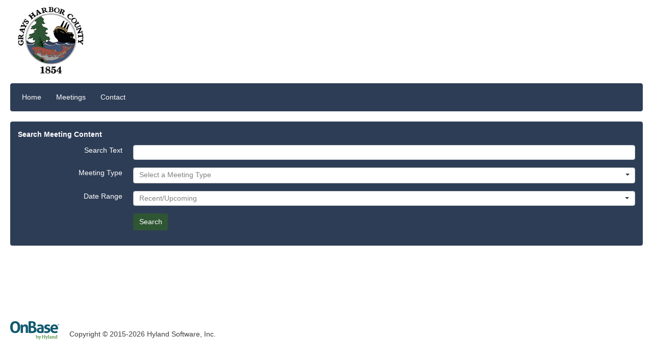

--- FILE ---
content_type: text/html; charset=utf-8
request_url: https://pav.co.grays-harbor.wa.us/OnBaseAgendaOnline/Meetings
body_size: 7216
content:



<!DOCTYPE html>
<html lang="en-us">
<head>
	<meta charset="utf-8" />
	<meta http-equiv="x-ua-compatible" content="IE=Edge" />
	<title>Search Meeting Content - OnBase Agenda Online</title>
	<link href="/OnBaseAgendaOnline/favicon.ico" rel="shortcut icon" type="image/x-icon" />
	<meta name="viewport" content="width=device-width" />
	
	<meta name="format-detection" content="telephone=no" />

	<script src="/OnBaseAgendaOnline/bundles/jquery?v=0XJqbYX4tFhH25_G_qbbiJSeeoDaZY7hjfcdPnQjLwc1"></script>


	<link href="/OnBaseAgendaOnline/bundles/css?v=jIZPD-sVh9irzaqKP37RuUDX5O0LPRn581p5iCjlHvo1" rel="stylesheet"/>



	<script src="/OnBaseAgendaOnline/Scripts/bootstrap.bundle-5.1.3.min.js" type="text/javascript"></script>

	<!-- Dynamic Stylesheet -->
	<link href="/OnBaseAgendaOnline/Style" rel="stylesheet" />
</head>
<body>
	<div id="logo-container">
		
<div class="logo"><img src="/OnBaseAgendaOnline/Images/Grays_Logo.png" /></div>
	</div>
	<div id="navbar" class="navbar navbar-expand-sm navbar-dark" role="navigation">
		<div class="navbar-header">
			<button class="navbar-toggler"
					type="button"
					data-bs-toggle="collapse"
					data-bs-target="#navbarNavAltMarkup"
					aria-controls="navbarNavAltMarkup"
					aria-expanded="false">
				<span class="navbar-toggler-icon header"></span>
			</button>
			<div class="media-collapse">
				<span id="media-collapse-text">Hide Media</span>
			</div>
		</div>
		<div id="navbarNavAltMarkup" class="navbar-collapse collapse">
			<ul class="nav navbar-nav">
				<li class="nav-link"><a href="/OnBaseAgendaOnline/" id="lnkNavHome">Home</a></li>
				<li class="nav-link"><a href="/OnBaseAgendaOnline/Meetings" id="lnkNavMeetings">Meetings</a></li>
				<li class="nav-link"><a href="/OnBaseAgendaOnline/Home/Contact" id="lnkNavContact">Contact</a></li>
			</ul>
		</div>

	</div>
	<div>
		
		<section class="content-wrapper clear-fix">
			






	<div class="card-group">
		<div class="card card-primary">
			<div class="card-body" id="searchOptions">
				<div class="search-header">
					Search Meeting Content
				</div>

<form action="/OnBaseAgendaOnline/Meetings" method="post"><input name="__RequestVerificationToken" type="hidden" value="u1kWe9qa8Z_8L4YEHwR6bXtnAReA0U22FqXBwpfNyQLsqu_UJ-8Z6dEyyHoU6wzlDbHaoTT2ZmXfUNUGwIrqnVbARF3vEj0T-9doZfmGZqI1" />						<div class="row form-group">
							<label class="col-md-2 control-label" for="Keywords">Search Text</label>
							<div class="col-md-10">
								<input class="form-control" id="Keywords" name="Keywords" type="text" value="" />
							</div>
						</div>
						<div class="row form-group">
							<label class="col-md-2 control-label" for="MeetingTypeIDs">Meeting Type</label>
							<div class="col-md-10">
								<div class="multi-select form-control"
									 id="MeetingTypeIDs"
									 name="MeetingTypeIDs"
									 noselectiontext="Select a Meeting Type"
									 selectiontext="{0} Items Selected"
									 checkalltext="Check All"
									 uncheckalltext="Uncheck All"
									 nextfocusid="DateRangeOptionID">
										<button id="btnListItem" value="103" style="display: none;">Board of Adjustment</button>
										<button id="btnListItem" value="107" style="display: none;">Board of Equalization</button>
										<button id="btnListItem" value="110" style="display: none;">Boundary Review Board</button>
										<button id="btnListItem" value="101,113" style="display: none;">Commissioners Action Meeting</button>
										<button id="btnListItem" value="104" style="display: none;">Commissioners Morning Meeting</button>
										<button id="btnListItem" value="111,114" style="display: none;">Commissioners Non-Action Meeting</button>
										<button id="btnListItem" value="106" style="display: none;">Commissioners Special Meeting</button>
										<button id="btnListItem" value="108" style="display: none;">Commissioners Workshop Meeting</button>
										<button id="btnListItem" value="102" style="display: none;">Planning Commission</button>
										<button id="btnListItem" value="112" style="display: none;">Salary Commission</button>
								</div>
							</div>
						</div>	
						<div class="row form-group">
							<label class="col-md-2 control-label" for="DateRangeOptionID">Date Range</label>
							<div class="col-md-10">
								<div class="drop-down btn btn-default form-control">
									<select id="DateRangeOptionID" name="DateRangeOptionID"><option value="1">Last Year</option>
<option value="2">Last Month</option>
<option value="3">Last Week</option>
<option selected="selected" value="4">Recent/Upcoming</option>
<option value="5">This Week</option>
<option value="6">This Month</option>
<option value="7">This Year</option>
<option value="8">Next Week</option>
<option value="9">Next Month</option>
<option value="10">Next Year</option>
<option value="11">Custom Date Range</option>
</select>
								</div>
							</div>
						</div>
						<div id="divDatePicker" class="row form-group" style="display: none;">
							<label class="col-md-2 control-label d-xs-none d-sm-none d-md-block"></label>
							<div class="col-md-10">
								<div class="d-xs-none d-sm-inline d-md-inline">&nbsp;</div>
								<label for="DateRangeCustomStartDate" class="hidden">Start Date</label>
								<input class="input-normal" id="DateRangeCustomStartDate" name="DateRangeCustomStartDate" type="text" value="" />
								<span class="control-label">-&nbsp;</span>
								<label for="DateRangeCustomEndDate" class="hidden">End Date</label>
								<input class="input-normal" id="DateRangeCustomEndDate" name="DateRangeCustomEndDate" type="text" value="" />
							</div>
						</div>
					<div class="row form-group">
						<div class="col-md-10 col-md-offset-2">
							<input type="submit" id="btnSearch" value="Search" class="btn btn-primary" />
						</div>
					</div>
</form>
			</div>
		</div>
	</div>

<!-- Can't bundle this due to the language .js files-->
<script type="text/javascript" src="/OnBaseAgendaOnline/Scripts/datepicker-6.3.6.min.js"></script>

<script type="text/javascript">
	$(document).ready(function ()
	{
		$("#DateRangeOptionID").change(function (e)
		{
			showCustomDateRangePicker();
		});

		datePickerController.createDatePicker(
		{
			// Associate the text input to a Local date format
			formElements: { "DateRangeCustomStartDate": "%n/%j/%Y" }
		});
		datePickerController.createDatePicker(
		{
			// Associate the text input to a Local date format
			formElements: { "DateRangeCustomEndDate": "%n/%j/%Y" }
		});

		showCustomDateRangePicker();
	})

	function showCustomDateRangePicker()
	{
		if ($("#DateRangeOptionID").val() == 11)
		{
			$("#divDatePicker").show();
		}
		else
		{
			$("#divDatePicker").hide();
		}
	}
</script>



<div class="post-meeting-grid-spacer">
	&nbsp;
</div>

		</section>
	</div>
	<div class="footer">
		<div class="container">
			<div class="row">
				<div class="no-padding-left copyright">
					<img src="/OnBaseAgendaOnline/Images/OnBase_Logo.png" class="onbase-logo" />
					Copyright &#169; 2015-2026 Hyland Software, Inc.
				</div>
			</div>
		</div>
	</div>

	<script src="/OnBaseAgendaOnline/bundles/corescripts?v=457QVHcykJM16qsLZTJmiE2yL_3fWgMP6B1eKTy1ilA1"></script>


	<!--Version: 22.1.16.1000-->
</body>
</html>


--- FILE ---
content_type: text/css
request_url: https://pav.co.grays-harbor.wa.us/OnBaseAgendaOnline/Style
body_size: 8759
content:
html {
	font-size: 14px;
}

body {
	font-family: Tahoma, Geneva, sans-serif;
	font-size: 100%;
	background-color: #ffffff;
	padding-left: 20px;
	padding-right: 20px;
	color: #3d3d3d !important;
}

.featured {
}

.content {
}

.copyright {
}

.clear-fix::after {
	content: "";
	clear: both;
	display: table;
}

.logo {
	width: 70px;
	margin: 10px;
}

h1, .h1 {
	font-size: 3em;
}

h2, .h2 {
	font-size: 2.5em;
}

h3, .h3 {
	font-size: 2.0em;
}

h4, .h4 {
	font-size: 1.5em;
}

h5, .h5 {
	font-size: 1.3em;
}

h6, .h6 {
	font-size: 1.2em;
}

/*
	The following classes apply to the section headers in the accessible outline view in the view meeting page.
	The first class directly below is applied to all headers in the outline while the ones following it are applied only to that level of header.
	You may have as many as header classes as you need but 10 are provided pre-written for you to edit right away.
*/

/* Class applied to all headers regardless of level */
.accessible-header-text {
	display: inline;
	white-space: pre-wrap;
}

.accessible-header {
	font-size: 150%;
	padding: 8px 0px 8px 16px;
	margin: 0px;
}

/* First top level header */
.accessible-header-level-1 {
}

/* Second sub level header */
.accessible-header-level-2 {
}

/* Third sub level header */
.accessible-header-level-3 {
}

/* Fourth sub level header */
.accessible-header-level-4 {
}

/* Fifth sub level header */
.accessible-header-level-5 {
}

/* Sixth sub level header */
.accessible-header-level-6 {
}

/* Seventh sub level header */
.accessible-header-level-7 {
}

/* Eighth sub level header */
.accessible-header-level-8 {
}

/* Ninth sub level header */
.accessible-header-level-9 {
}

/* Tenth sub level header */
.accessible-header-level-10 {
}

.accessible-item-text {
	display: inline;
	white-space: pre-wrap;
}

.accessible-item {
	font-size: 120%;
	padding: 8px 0px 8px 32px;
	margin: 0px;
}

.accessible-item-level-1 {
}

.accessible-item-level-2 {
}

.accessible-item-level-3 {
}

.accessible-item-level-4 {
}

.accessible-item-level-5 {
}

.accessible-item-level-6 {
}

.accessible-item-level-7 {
}

.accessible-item-level-8 {
}

.accessible-item-level-9 {
}

.accessible-item-level-10 {
}

.accessible-section {
	padding-left: 16px;
}

.accessible-section-level-0 {
	padding: 0px !important;
	margin: 0px !important;
}

.accessible-section-level-1 {
	padding: 0px !important;
	margin: 0px !important;
}

.accessible-section-level-2 {
}

.accessible-section-level-3 {
}

.accessible-section-level-4 {
}

.accessible-section-level-5 {
}

.accessible-section-level-6 {
}

.accessible-section-level-7 {
}

.accessible-section-level-8 {
}

.accessible-section-level-9 {
}

.accessible-section-level-10 {
}

.item-view-title {
	font-size: 100% !important;
}

.item-view-title-text {
	display: inline;
	white-space: pre-wrap;
}

.item-view-header {
	font-size: 100% !important;
}

.item-view-minute-text,
.item-view-action-text {
	display: inline;
	white-space: pre-wrap;
}

/* Styles for the item view column on the view meeting page */
div#itemView {
	font-size: 120%;
}

div#agendaView {
	padding-right: 15px;
}

div#agendaView, div#itemView {
	word-wrap: hyphenate;
}

thead {
	color: #3d3d3d;
	border-bottom: 2px solid #dee2e6;
}

.content-wrapper > h4 {
	color: #3d3d3d;
	border-bottom: 1px solid #3d3d3d;
}

a {
	color: #405577;
	text-decoration: none;
}

a:hover {
	color: #405577;
	text-decoration: underline;
}

.header {
	color: #ffffff;
	background-color: #2e3d56;
	border-radius: 4px;
	padding: 7px 7px;
	margin-top: 2px;
	margin-bottom: 2px;
	font-weight: bold;
}

.footer {
	float: left;
}

.navbar {
	background-color: #2e3d56;
	min-height: 55px;
	margin-bottom: 20px;
	border: 1px solid transparent;
	border-radius: 4px;
}

.navbar-dark {
	border-color: #2e3d56 !important;
}

.navbar-header {
	margin-left: auto;
}

.navbar-toggler {
	margin-right: 15px;
}

.navbar-toggler:hover,
.navbar-toggler:hover > span {
	box-shadow: none;
	background-color: #ae8f57;
}

.navbar-toggler:focus,
.navbar-toggler:focus > span {
	box-shadow: none;
	background-color: #2e5633;
}

#meetings-list .nav-tabs li a {
	color: #3d3d3d !important;
}

	#meetings-list .nav-tabs li a:hover {
		color: #3d3d3d !important;
		text-decoration: underline;
	}

.nav > li {
	position: relative;
	display: block;
}

.nav li a {
	color: #ffffff !important;
	display: block;
	padding-left: 15px;
}

.nav li a:hover {
	color: #ffffff !important;
	text-decoration: underline;
}

.header span {
	padding-top: 4px;
	padding-right: 4px;
}

.card-primary {
	border-color: #2e3d56;
}

.card-body {
	background-color: #2e3d56;
}

.control-label {
	color: #ffffff;
}

.btn-primary {
	background-color: #2e5633;
	border-color: #2e5633;
}

.btn-primary:hover, .btn-primary:focus {
	background-color: #ae8f57;
}

.multi-select-menu-header {
	background-color: #AAA !important;
	color: #fff;
}

.results-footer {
	font-style: italic;
}

.search-header {
	color: #ffffff;
	padding-bottom: 10px;
	font-weight: bold;
}

.item-view {
	position: fixed;
	float: right;
}

.no-padding-left {
	padding-left: 0px !important;
}

.no-padding-right {
	padding-right: 0px !important;
}

.no-padding-top {
	padding-top: 0px !important;
}

.no-padding-bottom {
	padding-bottom: 0px !important;
}

.no-padding {
	padding: 0px !important;
}

img.onbase-logo {
	clear: left;
	margin-right: 16px;
	margin-bottom: 16px;
	max-width: 96px;
}

.input-normal {
	color: black;
}

#searchOptions .form-control,
#searchOptions .dropdown-menu,
#searchOptions .multi-select-menu-header {
	font-size: inherit !important;
	height: auto !important;
	line-height: normal !important;
}

.player {
	height: 280px;
}

.player-container {
	width: 100%;
}

.media-collapse {
	border: solid 1px gray;
	border-top: none;
	margin: auto;
	width: 110px;
	text-align: center;
	border-bottom-left-radius: 15px;
	border-bottom-right-radius: 15px;
	cursor: pointer;
	color: #ffffff;
	height: 25px;
	box-shadow: 3px 3px 3px 0px black;
	display: none;
	position: fixed;
}

.noflash {
	display: flex;
	margin-top: auto;
	margin-bottom: auto;
}

.noflash img {
	height: 48px;
	width: 48px;
	vertical-align: middle;
	flex: none;
}

.noflash span {
	margin-left: 5px;
}

table.table tr > th span.chevron {
	display: inline-block;
	overflow: hidden;
	width: 16px;
	height: 16px;
	margin: 0 0 0 8px;
	vertical-align: middle;
}

table.table tr > th span.chevron-asc {
	background-image: url('Images/Chevron_up_16.png') !important;
}

table.table tr > th span.chevron-dec {
	background-image: url('Images/Chevron_down_16.png') !important;
}

table.table tr > th[data-sortable-type] > div:not(.dropdown) {
	cursor: pointer;
}

.table {
	color: #3d3d3d !important;
}

div#meetings-list div#footer-results-message {
	font-style: italic;
	margin: -12px auto auto auto;
	padding: 8px;
}

div.post-meeting-grid-spacer {
	overflow: hidden;
	display: block;
	width: 100%;
	min-width: 100%;
	min-height: 128px;
	height: 128px;
}

.dropdown-item {
	/* Used for filtering meetings*/
	display: table-cell;
	width: auto;
}

.meeting-row {
	/* Used for sorting meetings*/
}

.meeting-document-row {
	/* Used for sorting meetings*/
}

/* Styles pulled from older Bootstrap for compatibility vvvvv */
.text-right {
	text-align: right;
}

.dropdown-menu > li > a {
	display: block;
	padding: 3px 20px;
	clear: both;
	font-weight: normal;
	line-height: 1.42857143;
	color: #333;
	white-space: nowrap;
}

@media (max-width: 576px) {
	.navbar-collapse {
		border-top: 1px solid black;
		overflow-x: visible;
		-webkit-overflow-scrolling: touch;
		-webkit-box-shadow: inset 0 1px 0 rgba(255, 255, 255, .1);
		box-shadow: inset 0 1px 0 rgba(255, 255, 255, .1);
	}
}

.btn-default {
	color: #333;
	background-color: #fff;
	border-color: #ccc;
}

.form-group {
	margin-bottom: 15px;
	margin-left: 15px;
}

.card-group {
	margin-bottom: 20px;
}

.hidden {
	display: none !important;
	visibility: hidden !important;
}

@media (min-width: 992px) {
	.col-lg-1, .col-lg-4, .col-lg-8, .col-lg-11, .col-lg-12 {
		float: left;
	}
}

@media (max-width: 575px) {
	.d-xs-none {
		display: none !important;
	}
}

@media (min-width: 768px) {
	.col-md-10 {
		float: left;
		width: 83.33333333%;
	}

	.col-md-offset-2 {
		margin-left: 16.66666667%;
	}

	.control-label {
		text-align: right;
	}
}
/* Styles pulled from older Bootstrap for compatibility ^^^^^^ */


--- FILE ---
content_type: application/javascript
request_url: https://pav.co.grays-harbor.wa.us/OnBaseAgendaOnline/Scripts/datepicker-6.3.6.min.js
body_size: 73708
content:
/*! DatePicker v6.3.6 MIT/GPL2 @freqdec */
;var datePickerController=(function datePickerController(){var debug=false,isOpera=Object.prototype.toString.call(window.opera)==="[object Opera]",describedBy="",languageInfo=parseUILanguage(),nbsp=String.fromCharCode(160),datePickers={},weeksInYearCache={},bespokeTitles={},uniqueId=0,finalOpacity=100,cssAnimations=null,transitionEnd="",buttonTabIndex=true,mouseWheel=true,deriveLocale=true,localeImport=false,nodrag=false,langFileFolder=false,returnLocaleDate=false,kbEvent=false,dateParseFallback=true,cellFormat="%d %F %Y",titleFormat="%F %d, %Y",statusFormat="",formatParts=isOpera?["%j"]:["%j"," %F %Y"],dPartsRegExp=/%([d|j])/,mPartsRegExp=/%([M|F|m|n])/,yPartsRegExp=/%[y|Y]/,noSelectionRegExp=/date-picker-unused|out-of-range|day-disabled|not-selectable/,formatTestRegExp=/%([d|j|M|F|m|n|Y|y])/,formatSplitRegExp=/%([d|D|l|j|N|w|S|W|M|F|m|n|t|Y|y])/,rangeRegExp=/^((\d\d\d\d)(0[1-9]|1[012])(0[1-9]|[12][0-9]|3[01]))$/,wcDateRegExp=/^(((\d\d\d\d)|(\*\*\*\*))((0[1-9]|1[012])|(\*\*))(0[1-9]|[12][0-9]|3[01]))$/,wsCharClass="\u0009\u000A\u000B\u000C\u000D\u0020\u00A0\u1680\u180E\u2000\u2001\u2002\u2003\u2004\u2005\u2006\u2007\u2008\u2009\u200A\u202F\u205F\u3000\u2028\u2029",oldIE=(function(){var undef,v=3,div=document.createElement("div"),all=div.getElementsByTagName("i");while(div.innerHTML="<!--[if gt IE "+(++v)+"]><i></i><![endif]-->",all[0]){}return v>4?v:undef}());(function(){var scriptFiles=document.getElementsByTagName("script"),json=parseJSON(String(scriptFiles[scriptFiles.length-1].innerHTML).replace(/[\n\r\s\t]+/g," ").replace(/^\s+/,"").replace(/\s+$/,""));if(typeof json==="object"&&!("err" in json)){affectJSON(json)}if(deriveLocale&&typeof(fdLocale)!="object"){var head=document.getElementsByTagName("head")[0]||document.documentElement,loc=langFileFolder?langFileFolder:scriptFiles[scriptFiles.length-1].src.substr(0,scriptFiles[scriptFiles.length-1].src.lastIndexOf("/"))+"/lang/",script,i;for(i=0;i<languageInfo.length;i++){script=document.createElement("script");script.type="text/javascript";script.src=loc+languageInfo[i]+".js";script.charSet="utf-8";if(oldIE&&oldIE<8){var bases=document.getElementsByTagName("base");if(bases.length&&bases[0].childNodes.length){bases[0].appendChild(script)}else{head.appendChild(script)}bases=null}else{head.appendChild(script)}}script=null}else{returnLocaleDate=true}})();function removeChildNodes(elem){while(elem.firstChild){elem.removeChild(elem.firstChild)}}function addClass(e,c){if(new RegExp("(^|["+wsCharClass+"])"+c+"(["+wsCharClass+"]|$)").test(e.className)){return}e.className+=(e.className?" ":"")+c}function removeClass(e,c){e.className=!c?"":e.className.replace(new RegExp("(^|["+wsCharClass+"])"+c+"(["+wsCharClass+"]|$)")," ").replace(new RegExp("/^["+wsCharClass+"]["+wsCharClass+"]*/"),"").replace(new RegExp("/["+wsCharClass+"]["+wsCharClass+"]*$/"),"")}function parseUILanguage(){var languageTag=document.getElementsByTagName("html")[0].getAttribute("lang")||document.getElementsByTagName("html")[0].getAttribute("xml:lang");languageTag=!languageTag?"en":languageTag.toLowerCase();return languageTag.search(/^([a-z]{2,3})-([a-z]{2})$/)!=-1?[languageTag.match(/^([a-z]{2,3})-([a-z]{2})$/)[1],languageTag]:[languageTag]}var cbSplit=function(str,separator,limit){if(Object.prototype.toString.call(separator)!=="[object RegExp]"){return cbSplit._nativeSplit.call(str,separator,limit)}var output=[],lastLastIndex=0,flags="",separator=RegExp(separator.source,"g"),separator2,match,lastIndex,lastLength;str=str+"";if(!cbSplit._compliantExecNpcg){separator2=RegExp("^"+separator.source+"$(?!\\s)",flags)}if(limit===undefined||+limit<0){limit=Infinity}else{limit=Math.floor(+limit);if(!limit){return[]}}while(match=separator.exec(str)){lastIndex=match.index+match[0].length;if(lastIndex>lastLastIndex){output.push(str.slice(lastLastIndex,match.index));if(!cbSplit._compliantExecNpcg&&match.length>1){match[0].replace(separator2,function(){for(var i=1;i<arguments.length-2;i++){if(arguments[i]===undefined){match[i]=undefined}}})}if(match.length>1&&match.index<str.length){Array.prototype.push.apply(output,match.slice(1))}lastLength=match[0].length;lastLastIndex=lastIndex;if(output.length>=limit){break}}if(separator.lastIndex===match.index){separator.lastIndex++}}if(lastLastIndex===str.length){if(lastLength||!separator.test("")){output.push("")}}else{output.push(str.slice(lastLastIndex))}return output.length>limit?output.slice(0,limit):output};cbSplit._compliantExecNpcg=/()??/.exec("")[1]===undefined;cbSplit._nativeSplit=String.prototype.split;function affectJSON(json){if(!(typeof json==="object")){return}var key,switchObj={debug:function(value){debug=!!value;return true},lang:function(value){if(typeof value==="string"&&value.search(/^[a-z]{2,3}(-([a-z]{2}))?$/i)!=-1){languageInfo=[value.toLowerCase()];returnLocaleDate=true;deriveLocale=true}return true},nodrag:function(value){nodrag=!!value;return true},buttontabindex:function(value){buttonTabIndex=!!value;return true},derivelocale:function(value){deriveLocale=!!value;return true},mousewheel:function(value){mouseWheel=!!value;return true},cellformat:function(value){if(typeof value==="string"){parseCellFormat(value)}return true},titleformat:function(value){if(typeof value==="string"){titleFormat=value}return true},statusformat:function(value){if(typeof value==="string"){statusFormat=value}return true},describedby:function(value){if(typeof value==="string"){describedBy=value}return true},finalopacity:function(value){if(typeof value==="number"&&(+value>20&&+value<=100)){finalOpacity=parseInt(value,10)}return true},bespoketitles:function(value){if(typeof value==="object"){bespokeTitles={};for(var dt in value){if(value.hasOwnProperty(dt)&&String(dt).match(wcDateRegExp)!=-1){bespokeTitles[dt]=String(value[dt])}}}return true},dateparsefallback:function(value){dateParseFallback=!!value;return true},languagefilelocation:function(value){langFileFolder=value;return true},_default:function(){if(debug){throw"Unknown key located within JSON data: "+key}return true}};for(key in json){if(!json.hasOwnProperty(key)){continue}(switchObj.hasOwnProperty(String(key).toLowerCase())&&switchObj[String(key).toLowerCase()]||switchObj._default)(json[key])}}function parseJSON(str){if(!(typeof str==="string")||str==""){return{}}try{if(typeof JSON==="object"&&JSON.parse){return window.JSON.parse(str)}else{if(/debug|lang|nodrag|buttontabindex|derivelocale|mousewheel|cellformat|titleformat|statusformat|describedby|finalopacity|bespoketitles|dateparsefallback/.test(str.toLowerCase())){var f=Function(["var document,top,self,window,parent,Number,Date,Object,Function,","Array,String,Math,RegExp,Image,ActiveXObject;","return (",str.replace(/<\!--.+-->/gim,"").replace(/\bfunction\b/g,"function-"),");"].join(""));return f()}}}catch(e){}if(debug){throw"Could not parse the JSON object"}return{err:1}}function parseCellFormat(value){if(isOpera){formatParts=["%j"];cellFormat="%j %F %Y";return}if(value.match(/%([d|j])/)==-1){return}formatParts=cbSplit(value,/%([d|j])/);cellFormat=value}function pad(value,length){length=Math.min(4,length||2);return"0000".substr(0,length-Math.min(String(value).length,length))+value}function addEvent(obj,type,fn){if(obj.addEventListener){obj.addEventListener(type,fn,true)}else{if(obj.attachEvent){obj.attachEvent("on"+type,fn)}}}function removeEvent(obj,type,fn){try{if(obj.removeEventListener){obj.removeEventListener(type,fn,true)}else{if(obj.detachEvent){obj.detachEvent("on"+type,fn)}}}catch(err){}}function stopEvent(e){e=e||document.parentWindow.event;if(e.stopPropagation){e.stopPropagation();e.preventDefault()}if(oldIE){e.cancelBubble=true;e.returnValue=false}return false}function setARIARole(element,role){if(element&&element.tagName){element.setAttribute("role",role)}}function setARIAProperty(element,property,value){if(element&&element.tagName){element.setAttribute("aria-"+property,value)}}function setTabIndex(e,i){e.setAttribute(oldIE?"tabIndex":"tabindex",i);e.tabIndex=i}function dateToYYYYMMDD(dt){return dt instanceof Date&&!isNaN(dt)?dt.getFullYear()+pad(dt.getMonth()+1)+""+pad(dt.getDate()):dt}function datePicker(options){this.dateSet=null;this.timerSet=false;this.visible=false;this.fadeTimer=null;this.timer=null;this.yearInc=0;this.monthInc=0;this.dayInc=0;this.mx=0;this.my=0;this.x=0;this.y=0;this.created=false;this.disabled=false;this.opacity=0;this.opacityTo=100;this.finalOpacity=100;this.inUpdate=false;this.kbEventsAdded=false;this.fullCreate=false;this.selectedTD=null;this.cursorTD=null;this.cursorDate=options.cursorDate?options.cursorDate:"",this.date=options.cursorDate?new Date(+options.cursorDate.substr(0,4),+options.cursorDate.substr(4,2)-1,+options.cursorDate.substr(6,2),5,0,0):new Date();this.defaults={};this.dynDisabledDates={};this.dateList=[];this.bespokeClass=options.bespokeClass;this.firstDayOfWeek=localeImport.firstDayOfWeek;this.interval=new Date();this.clickActivated=false;this.showCursor=false;this.noFocus=true;this.kbEvent=false;this.delayedUpdate=false;this.bespokeTitles={};this.bespokeTabIndex=options.bespokeTabIndex;for(var thing in options){if(!options.hasOwnProperty(thing)||String(thing).search(/^(callbacks|formElements|enabledDates|disabledDates)$/)!=-1){continue}this[thing]=options[thing]}if(oldIE){this.iePopUp=null}for(var i=0,prop;prop=["callbacks","formElements"][i];i++){this[prop]={};if(prop in options){for(thing in options[prop]){if(options[prop].hasOwnProperty(thing)){this[prop][thing]=options[prop][thing]}}}}this.date.setHours(5);this.changeHandler=function(){if(o.disabled){return}o.setDateFromInput();o.callback("dateset",o.createCbArgObj())};this.createCbArgObj=function(){return this.dateSet?{id:this.id,date:this.dateSet,dd:pad(this.date.getDate()),mm:pad(this.date.getMonth()+1),yyyy:this.date.getFullYear()}:{id:this.id,date:null,dd:null,mm:null,yyyy:null}};this.getScrollOffsets=function(){if(typeof(window.pageYOffset)=="number"){return[window.pageXOffset,window.pageYOffset]}else{if(document.body&&(document.body.scrollLeft||document.body.scrollTop)){return[document.body.scrollLeft,document.body.scrollTop]}else{if(document.documentElement&&(document.documentElement.scrollLeft||document.documentElement.scrollTop)){return[document.documentElement.scrollLeft,document.documentElement.scrollTop]}}}return[0,0]};this.getDateExceptions=function(y,m){m=pad(m);var obj={},lower=o.firstDateShown,upper=o.lastDateShown,rLength=o.dateList.length,rNumber,workingDt,workingY,workingM,dtLower,dtUpper,i,dt,dt1,dt2,rngLower,rngUpper,cDate;if(!upper||!lower){lower=o.firstDateShown=y+pad(m)+"01";upper=o.lastDateShown=y+pad(m)+pad(daysInMonth(m,y))}dtLower=Number(lower.substr(0,6));dtUpper=Number(upper.substr(0,6));workingDt=String(dtLower);while(+workingDt<=dtUpper){workingY=workingDt.substr(0,4);workingM=workingDt.substr(4,2);for(rNumber=0;rNumber<rLength;rNumber++){dt1=String(o.dateList[rNumber].rLow).replace(/^(\*\*\*\*)/,workingY).replace(/^(\d\d\d\d)(\*\*)/,"$1"+workingM);dt2=String(o.dateList[rNumber].rHigh).replace(/^(\*\*\*\*)/,workingY).replace(/^(\d\d\d\d)(\*\*)/,"$1"+workingM);if(dt2==1){if(+dt1>=+o.firstDateShown&&+dt1<=+o.lastDateShown){obj[dt1]=o.dateList[rNumber].type}continue}if(dt1<=dt2&&workingDt>=dt1.substr(0,6)&&workingDt<=dt2.substr(0,6)){rngLower=Math.max(dt1,Math.max(String(workingDt)+"01",this.firstDateShown));rngUpper=Math.min(dt2,Math.min(String(workingDt)+"31",this.lastDateShown));for(i=rngLower;i<=rngUpper;i++){obj[i]=o.dateList[rNumber].type}}}workingDt=new Date(workingY,+workingM,2);workingDt=workingDt.getFullYear()+""+pad(workingDt.getMonth()+1)}return obj};this.reposition=function(){if(!o.created||o.staticPos){return}o.div.style.visibility="hidden";o.div.style.left=o.div.style.top="0px";o.div.style.display="block";var osh=o.div.offsetHeight,osw=o.div.offsetWidth,elem=document.getElementById("fd-but-"+o.id),pos=o.truePosition(elem),trueBody=(document.compatMode&&document.compatMode!="BackCompat")?document.documentElement:document.body,sOffsets=o.getScrollOffsets(),scrollTop=sOffsets[1],scrollLeft=sOffsets[0],tSpace=parseInt(pos[1]-2)-parseInt(scrollTop),bSpace=parseInt(trueBody.clientHeight+scrollTop)-parseInt(pos[1]+elem.offsetHeight+2);o.div.style.visibility="visible";o.div.style.left=Number(parseInt(trueBody.clientWidth+scrollLeft)<parseInt(osw+pos[0])?Math.abs(parseInt((trueBody.clientWidth+scrollLeft)-osw)):pos[0])+"px";o.div.style.top=(bSpace>tSpace)?Math.abs(parseInt(pos[1]+elem.offsetHeight+2))+"px":Math.abs(parseInt(pos[1]-(osh+2)))+"px";if(oldIE===6){o.iePopUp.style.top=o.div.style.top;o.iePopUp.style.left=o.div.style.left;o.iePopUp.style.width=osw+"px";o.iePopUp.style.height=(osh-2)+"px"}};this.removeCursorHighlight=function(){var td=document.getElementById(o.id+"-date-picker-hover");if(td){removeClass(td,"date-picker-hover")}};this.addCursorHighlight=function(){var td=document.getElementById(o.id+"-date-picker-hover");if(td){addClass(td,"date-picker-hover")}};this.removeOldFocus=function(){var td=document.getElementById(o.id+"-date-picker-hover");if(td){try{setTabIndex(td,-1);removeClass(td,"date-picker-hover");td.id="";td.onblur=null;td.onfocus=null}catch(err){}}};this.setNewFocus=function(){var td=document.getElementById(o.id+"-date-picker-hover");if(td){try{setTabIndex(td,0);if(this.showCursor){addClass(td,"date-picker-hover")}if(!this.clickActivated){td.onblur=o.onblur;td.onfocus=o.onfocus}if(!isOpera&&!this.clickActivated){o.addAccessibleDate()}if(!this.noFocus&&!this.clickActivated){setTimeout(function(){try{td.focus()}catch(err){}},0)}}catch(err){}}};this.addAccessibleDate=function(){var td=document.getElementById(o.id+"-date-picker-hover");if(td&&!(td.getElementsByTagName("span").length)){var ymd=td.className.match(/cd-([\d]{4})([\d]{2})([\d]{2})/),noS=td.className.search(noSelectionRegExp)!=-1,spn=document.createElement("span"),spnC;spn.className="fd-screen-reader";removeChildNodes(td);if(noS){spnC=spn.cloneNode(false);spnC.appendChild(document.createTextNode(getTitleTranslation(13)));td.appendChild(spnC)}for(var pt=0,part;part=formatParts[pt];pt++){if(part=="%j"||part=="%d"){td.appendChild(document.createTextNode(printFormattedDate(new Date(ymd[1],+ymd[2]-1,ymd[3],5,0,0),part,true)))}else{spnC=spn.cloneNode(false);spnC.appendChild(document.createTextNode(printFormattedDate(new Date(ymd[1],+ymd[2]-1,ymd[3],5,0,0),part,true)));td.appendChild(spnC)}}}};this.setCursorDate=function(yyyymmdd){if(String(yyyymmdd).search(/^([0-9]{8})$/)!=-1){this.date=new Date(+yyyymmdd.substr(0,4),+yyyymmdd.substr(4,2)-1,+yyyymmdd.substr(6,2),5,0,0);this.cursorDate=yyyymmdd;if(this.staticPos){this.updateTable()}}};this.updateTable=function(noCallback){if(!o||o.inUpdate||!o.created){return}o.inUpdate=true;o.removeOldFocus();o.div.dir=localeImport.rtl?"rtl":"ltr";if(o.timerSet&&!o.delayedUpdate){if(o.monthInc){var n=o.date.getDate(),d=new Date(o.date);d.setDate(2);d.setMonth(d.getMonth()+o.monthInc*1);d.setDate(Math.min(n,daysInMonth(d.getMonth(),d.getFullYear())));o.date=new Date(d)}else{o.date.setDate(Math.min(o.date.getDate()+o.dayInc,daysInMonth(o.date.getMonth()+o.monthInc,o.date.getFullYear()+o.yearInc)));o.date.setMonth(o.date.getMonth()+o.monthInc);o.date.setFullYear(o.date.getFullYear()+o.yearInc)}}o.outOfRange();if(!o.noToday){o.disableTodayButton()}o.showHideButtons(o.date);var cd=o.date.getDate(),cm=o.date.getMonth(),cy=o.date.getFullYear(),cursorDate=(String(cy)+pad(cm+1)+pad(cd)),tmpDate=new Date(cy,cm,1,5,0,0);tmpDate.setHours(5);var dt,dts,cName,row,td,i,currentDate,cellAdded,col,currentStub,abbr,bespokeRenderClass,spnC,dateSetD,selectable,weekDay,weekDayC=(tmpDate.getDay()+6)%7,firstColIndex=(((weekDayC-o.firstDayOfWeek)+7)%7)-1,dpm=daysInMonth(cm,cy),today=new Date(),today=today.getFullYear()+pad(today.getMonth()+1)+pad(today.getDate()),stub=String(tmpDate.getFullYear())+pad(tmpDate.getMonth()+1),cellAdded=[4,4,4,4,4,4],lm=new Date(cy,cm-1,1,5,0,0),nm=new Date(cy,cm+1,1,5,0,0),daySub=daysInMonth(lm.getMonth(),lm.getFullYear()),stubN=String(nm.getFullYear())+pad(nm.getMonth()+1),stubP=String(lm.getFullYear())+pad(lm.getMonth()+1),weekDayN=(nm.getDay()+6)%7,weekDayP=(lm.getDay()+6)%7,spn=document.createElement("span");spn.className="fd-screen-reader";o.firstDateShown=!o.constrainSelection&&o.fillGrid&&(0-firstColIndex<1)?String(stubP)+(daySub+(0-firstColIndex)):stub+"01";o.lastDateShown=!o.constrainSelection&&o.fillGrid?stubN+pad(41-firstColIndex-dpm):stub+String(dpm);o.currentYYYYMM=stub;bespokeRenderClass=o.callback("redraw",{id:o.id,dd:pad(cd),mm:pad(cm+1),yyyy:cy,firstDateDisplayed:o.firstDateShown,lastDateDisplayed:o.lastDateShown})||{};dts=o.getDateExceptions(cy,cm+1);o.checkSelectedDate();dateSetD=(o.dateSet!=null)?o.dateSet.getFullYear()+pad(o.dateSet.getMonth()+1)+pad(o.dateSet.getDate()):false;if(this.selectedTD!=null){setARIAProperty(this.selectedTD,"selected",false);this.selectedTD=null}for(var curr=0;curr<42;curr++){row=Math.floor(curr/7);td=o.tds[curr];spnC=spn.cloneNode(false);removeChildNodes(td);if((curr>firstColIndex&&curr<=(firstColIndex+dpm))||o.fillGrid){currentStub=stub;weekDay=weekDayC;dt=curr-firstColIndex;cName=[];selectable=true;if(dt<1){dt=daySub+dt;currentStub=stubP;weekDay=weekDayP;selectable=!o.constrainSelection;cName.push("month-out")}else{if(dt>dpm){dt-=dpm;currentStub=stubN;weekDay=weekDayN;selectable=!o.constrainSelection;cName.push("month-out")}}weekDay=(weekDay+dt+6)%7;cName.push("day-"+weekDay+" cell-"+curr);currentDate=currentStub+String(dt<10?"0":"")+dt;if(o.rangeLow&&+currentDate<+o.rangeLow||o.rangeHigh&&+currentDate>+o.rangeHigh){td.className="out-of-range";td.title="";td.appendChild(document.createTextNode(dt));if(o.showWeeks){cellAdded[row]=Math.min(cellAdded[row],2)}}else{if(selectable){td.title=titleFormat?printFormattedDate(new Date(+String(currentStub).substr(0,4),+String(currentStub).substr(4,2)-1,+dt,5,0,0),titleFormat,true):"";cName.push("cd-"+currentDate+" yyyymmdd-"+currentDate+" yyyymm-"+currentStub+" mmdd-"+currentStub.substr(4,2)+pad(dt))}else{td.title=titleFormat?getTitleTranslation(13)+" "+printFormattedDate(new Date(+String(currentStub).substr(0,4),+String(currentStub).substr(4,2)-1,+dt,5,0,0),titleFormat,true):"";cName.push("yyyymmdd-"+currentDate+" yyyymm-"+currentStub+" mmdd-"+currentStub.substr(4,2)+pad(dt)+" not-selectable")}if(currentDate==today){cName.push("date-picker-today")}if(dateSetD==currentDate){cName.push("date-picker-selected-date");setARIAProperty(td,"selected","true");this.selectedTD=td}if(((currentDate in dts)&&dts[currentDate]==1)||(o.disabledDays[weekDay]&&!((currentDate in dts)&&dts[currentDate]==0))){cName.push("day-disabled");if(titleFormat&&selectable){td.title=getTitleTranslation(13)+" "+td.title}}if(currentDate in bespokeRenderClass){cName.push(bespokeRenderClass[currentDate])}if(o.highlightDays[weekDay]){cName.push("date-picker-highlight")}if(cursorDate==currentDate){td.id=o.id+"-date-picker-hover"}td.appendChild(document.createTextNode(dt));td.className=cName.join(" ");if(o.showWeeks){cellAdded[row]=Math.min(cName[0]=="month-out"?3:1,cellAdded[row])}}}else{td.className="date-picker-unused";td.appendChild(document.createTextNode(nbsp));td.title=""}if(o.showWeeks&&curr-(row*7)==6){removeChildNodes(o.wkThs[row]);o.wkThs[row].appendChild(document.createTextNode(cellAdded[row]==4&&!o.fillGrid?nbsp:getWeekNumber(cy,cm,curr-firstColIndex-6)));o.wkThs[row].className="date-picker-week-header"+(["",""," out-of-range"," month-out",""][cellAdded[row]])}}var span=o.titleBar.getElementsByTagName("span");removeChildNodes(span[0]);removeChildNodes(span[1]);span[0].appendChild(document.createTextNode(getMonthTranslation(cm,false)+nbsp));span[1].appendChild(document.createTextNode(cy));if(o.timerSet){o.timerInc=50+Math.round(((o.timerInc-50)/1.8));o.timer=window.setTimeout(o.updateTable,o.timerInc)}o.inUpdate=o.delayedUpdate=false;o.setNewFocus()};this.destroy=function(){if(document.getElementById("fd-but-"+this.id)){document.getElementById("fd-but-"+this.id).parentNode.removeChild(document.getElementById("fd-but-"+this.id))}if(!this.created){return}removeEvent(this.table,"mousedown",o.onmousedown);removeEvent(this.table,"mouseover",o.onmouseover);removeEvent(this.table,"mouseout",o.onmouseout);removeEvent(document,"mousedown",o.onmousedown);removeEvent(document,"mouseup",o.clearTimer);if(window.addEventListener&&!window.devicePixelRatio){try{window.removeEventListener("DOMMouseScroll",this.onmousewheel,false)}catch(err){}}else{removeEvent(document,"mousewheel",this.onmousewheel);removeEvent(window,"mousewheel",this.onmousewheel)}o.removeOnFocusEvents();clearTimeout(o.fadeTimer);clearTimeout(o.timer);if(oldIE===6&&!o.staticPos){try{o.iePopUp.parentNode.removeChild(o.iePopUp);o.iePopUp=null}catch(err){}}if(this.div&&this.div.parentNode){this.div.parentNode.removeChild(this.div)}o=null};this.resizeInlineDiv=function(){o.div.style.width=o.table.offsetWidth+"px";o.div.style.height=o.table.offsetHeight+"px"};this.reset=function(){var elemID,elem;for(elemID in o.formElements){elem=document.getElementById(elemID);if(elem){if(elem.tagName.toLowerCase()=="select"){elem.selectedIndex=o.defaultVals[elemID]}else{elem.value=o.defaultVals[elemID]}}}o.changeHandler()};this.create=function(){if(document.getElementById("fd-"+this.id)){return}var tr,row,col,tableHead,tableBody,tableFoot;this.noFocus=true;function createTH(details){var th=document.createElement("th");if(details.thClassName){th.className=details.thClassName}if(details.colspan){th.setAttribute(oldIE?"colSpan":"colspan",details.colspan)}th.unselectable="on";return th}function createThAndButton(tr,obj){for(var i=0,details;details=obj[i];i++){var th=createTH(details);tr.appendChild(th);var but=document.createElement("span");but.className=details.className;but.id=o.id+details.id;but.appendChild(document.createTextNode(details.text||o.nbsp));but.title=details.title||"";but.unselectable="on";th.appendChild(but)}}this.div=document.createElement("div");this.div.id="fd-"+this.id;this.div.className="date-picker"+(cssAnimations?" fd-dp-fade ":"")+this.bespokeClass;this.div.style.visibility="hidden";this.div.style.display="none";if(this.describedBy&&document.getElementById(this.describedBy)){setARIAProperty(this.div,"describedby",this.describedBy)}if(this.labelledBy){setARIAProperty(this.div,"labelledby",this.labelledBy.id)}this.idiv=document.createElement("div");this.table=document.createElement("table");this.table.className="date-picker-table";this.table.onmouseover=this.onmouseover;this.table.onmouseout=this.onmouseout;this.table.onclick=this.onclick;if(this.finalOpacity<100){this.idiv.style.opacity=Math.min(Math.max(parseInt(this.finalOpacity,10)/100,0.2),1)}if(this.staticPos){this.table.onmousedown=this.onmousedown}this.div.appendChild(this.idiv);this.idiv.appendChild(this.table);var dragEnabledCN=!this.dragDisabled?" drag-enabled":"";if(!this.staticPos){this.div.style.visibility="hidden";this.div.className+=dragEnabledCN;document.getElementsByTagName("body")[0].appendChild(this.div);if(oldIE===6){this.iePopUp=document.createElement("iframe");this.iePopUp.src="javascript:'<html></html>';";this.iePopUp.setAttribute("className","iehack");this.iePopUp.setAttribute("tabIndex",-1);setARIARole(this.iePopUp,"presentation");setARIAProperty(this.iePopUp,"hidden","true");this.iePopUp.scrolling="no";this.iePopUp.frameBorder="0";this.iePopUp.name=this.iePopUp.id=this.id+"-iePopUpHack";document.body.appendChild(this.iePopUp)}setARIAProperty(this.div,"hidden","true")}else{var elem=document.getElementById(this.positioned?this.positioned:this.id);if(!elem){this.div=null;if(debug){throw this.positioned?"Could not locate a datePickers associated parent element with an id:"+this.positioned:"Could not locate a datePickers associated input with an id:"+this.id}return}this.div.className+=" static-datepicker";if(this.positioned){elem.appendChild(this.div)}else{elem.parentNode.insertBefore(this.div,elem.nextSibling)}if(this.hideInput){for(var elemID in this.formElements){elem=document.getElementById(elemID);if(elem){elem.className+=" fd-hidden-input"}}}setTimeout(this.resizeInlineDiv,300)}setARIARole(this.div,"application");if(this.statusFormat){tableFoot=document.createElement("tfoot");this.table.appendChild(tableFoot);tr=document.createElement("tr");tr.className="date-picker-tfoot";tableFoot.appendChild(tr);this.statusBar=createTH({thClassName:"date-picker-statusbar"+dragEnabledCN,colspan:this.showWeeks?8:7});tr.appendChild(this.statusBar);this.updateStatus()}tableHead=document.createElement("thead");tableHead.className="date-picker-thead";this.table.appendChild(tableHead);tr=document.createElement("tr");setARIARole(tr,"presentation");tableHead.appendChild(tr);this.titleBar=createTH({thClassName:"date-picker-title"+dragEnabledCN,colspan:this.showWeeks?8:7});tr.appendChild(this.titleBar);tr=null;var span=document.createElement("span");span.appendChild(document.createTextNode(nbsp));span.className="month-display"+dragEnabledCN;this.titleBar.appendChild(span);span=document.createElement("span");span.appendChild(document.createTextNode(nbsp));span.className="year-display"+dragEnabledCN;this.titleBar.appendChild(span);span=null;tr=document.createElement("tr");setARIARole(tr,"presentation");tableHead.appendChild(tr);createThAndButton(tr,[{className:"prev-but prev-year",id:"-prev-year-but",text:"\u00AB",title:getTitleTranslation(2)},{className:"prev-but prev-month",id:"-prev-month-but",text:"\u2039",title:getTitleTranslation(0)},{colspan:this.showWeeks?4:3,className:"today-but",id:"-today-but",text:getTitleTranslation(4)},{className:"next-but next-month",id:"-next-month-but",text:"\u203A",title:getTitleTranslation(1)},{className:"next-but next-year",id:"-next-year-but",text:"\u00BB",title:getTitleTranslation(3)}]);tableBody=document.createElement("tbody");this.table.appendChild(tableBody);var colspanTotal=this.showWeeks?8:7,colOffset=this.showWeeks?0:-1,but,abbr,formElemId,formElem;for(var rows=0;rows<7;rows++){row=document.createElement("tr");if(rows!=0){setARIARole(row,"row");tableBody.appendChild(row)}else{tableHead.appendChild(row)}for(var cols=0;cols<colspanTotal;cols++){if(rows===0||(this.showWeeks&&cols===0)){col=document.createElement("th")}else{col=document.createElement("td");setARIAProperty(col,"describedby",this.id+"-col-"+cols+(this.showWeeks?" "+this.id+"-row-"+rows:""));setARIAProperty(col,"selected","false")}if(oldIE){col.unselectable="on"}row.appendChild(col);if((this.showWeeks&&cols>0&&rows>0)||(!this.showWeeks&&rows>0)){}else{if(rows===0&&cols>colOffset){col.className="date-picker-day-header";col.scope="col";col.id=this.id+"-col-"+cols}else{col.className="date-picker-week-header";col.scope="row";col.id=this.id+"-row-"+rows}}}}col=row=null;this.ths=this.table.getElementsByTagName("thead")[0].getElementsByTagName("tr")[2].getElementsByTagName("th");for(var y=0;y<colspanTotal;y++){if(y==0&&this.showWeeks){this.ths[y].appendChild(document.createTextNode(getTitleTranslation(6)));this.ths[y].title=getTitleTranslation(8);continue}if(y>(this.showWeeks?0:-1)){but=document.createElement("span");but.className="fd-day-header";if(oldIE){but.unselectable="on"}this.ths[y].appendChild(but)}}but=null;this.trs=this.table.getElementsByTagName("tbody")[0].getElementsByTagName("tr");this.tds=this.table.getElementsByTagName("tbody")[0].getElementsByTagName("td");this.butPrevYear=document.getElementById(this.id+"-prev-year-but");this.butPrevMonth=document.getElementById(this.id+"-prev-month-but");this.butToday=document.getElementById(this.id+"-today-but");this.butNextYear=document.getElementById(this.id+"-next-year-but");this.butNextMonth=document.getElementById(this.id+"-next-month-but");if(this.noToday){this.butToday.style.display="none"}if(this.showWeeks){this.wkThs=this.table.getElementsByTagName("tbody")[0].getElementsByTagName("th");this.div.className+=" weeks-displayed"}tableBody=tableHead=tr=createThAndButton=createTH=null;this.updateTableHeaders();this.created=true;this.updateTable();if(this.staticPos){this.visible=true;this.opacity=100;this.div.style.visibility="visible";this.div.style.display="block";this.noFocus=true;this.fade()}else{this.reposition();this.div.style.visibility="visible";this.fade();this.noFocus=true}this.callback("domcreate",{id:this.id})};this.transEnd=function(){o.div.style.display="none";o.div.style.visibility="hidden";setARIAProperty(o.div,"hidden","true")};this.fade=function(){window.clearTimeout(o.fadeTimer);o.fadeTimer=null;if(cssAnimations){o.opacity=o.opacityTo;if(o.opacityTo==0){o.visible=false;addEvent(o.div,transitionEnd,o.transEnd);addClass(o.div,"fd-dp-fade")}else{removeEvent(o.div,transitionEnd,o.transEnd);o.visible=true;o.div.style.display="block";o.div.style.visibility="visible";setARIAProperty(o.div,"hidden","false");removeClass(o.div,"fd-dp-fade")}return}var diff=Math.round(o.opacity+((o.opacityTo-o.opacity)/4));o.setOpacity(diff);if(Math.abs(o.opacityTo-diff)>3&&!o.noFadeEffect){o.fadeTimer=window.setTimeout(o.fade,50)}else{o.setOpacity(o.opacityTo);if(o.opacityTo==0){o.div.style.display="none";o.div.style.visibility="hidden";setARIAProperty(o.div,"hidden","true");o.visible=false}else{setARIAProperty(o.div,"hidden","false");o.visible=true}}};this.trackDrag=function(e){e=e||window.event;var diffx=(e.pageX?e.pageX:e.clientX?e.clientX:e.x)-o.mx;var diffy=(e.pageY?e.pageY:e.clientY?e.clientY:e.Y)-o.my;o.div.style.left=Math.round(o.x+diffx)>0?Math.round(o.x+diffx)+"px":"0px";o.div.style.top=Math.round(o.y+diffy)>0?Math.round(o.y+diffy)+"px":"0px";if(oldIE===6&&!o.staticPos){o.iePopUp.style.top=o.div.style.top;o.iePopUp.style.left=o.div.style.left}};this.stopDrag=function(e){var b=document.getElementsByTagName("body")[0];removeClass(b,"fd-drag-active");removeEvent(document,"mousemove",o.trackDrag,false);removeEvent(document,"mouseup",o.stopDrag,false);o.div.style.zIndex=9999};this.onmousedown=function(e){e=e||document.parentWindow.event;var el=e.target!=null?e.target:e.srcElement,origEl=el,hideDP=true,reg=new RegExp("^fd-(but-)?"+o.id+"$");o.mouseDownElem=null;while(el){if(el.id&&el.id.length&&el.id.search(reg)!=-1){hideDP=false;break}try{el=el.parentNode}catch(err){break}}if(hideDP){hideAll();return true}if((o.div.className+origEl.className).search("fd-disabled")!=-1){return true}if(origEl.id.search(new RegExp("^"+o.id+"(-prev-year-but|-prev-month-but|-next-month-but|-next-year-but)$"))!=-1){o.mouseDownElem=origEl;addEvent(document,"mouseup",o.clearTimer);addEvent(origEl,"mouseout",o.clearTimer);var incs={"-prev-year-but":[0,-1,0],"-prev-month-but":[0,0,-1],"-next-year-but":[0,1,0],"-next-month-but":[0,0,1]},check=origEl.id.replace(o.id,""),dateYYYYMM=Number(o.date.getFullYear()+pad(o.date.getMonth()+1));o.timerInc=800;o.timerSet=true;o.dayInc=incs[check][0];o.yearInc=incs[check][1];o.monthInc=incs[check][2];o.accellerator=1;if(!(o.currentYYYYMM==dateYYYYMM)){if((o.currentYYYYMM<dateYYYYMM&&(o.yearInc==-1||o.monthInc==-1))||(o.currentYYYYMM>dateYYYYMM&&(o.yearInc==1||o.monthInc==1))){o.delayedUpdate=false;o.timerInc=1200}else{o.delayedUpdate=true}}o.updateTable();return stopEvent(e)}else{if(el.className.search("drag-enabled")!=-1){o.mx=e.pageX?e.pageX:e.clientX?e.clientX:e.x;o.my=e.pageY?e.pageY:e.clientY?e.clientY:e.Y;o.x=parseInt(o.div.style.left,10);o.y=parseInt(o.div.style.top,10);addEvent(document,"mousemove",o.trackDrag,false);addEvent(document,"mouseup",o.stopDrag,false);addClass(document.getElementsByTagName("body")[0],"fd-drag-active");o.div.style.zIndex=10000;return stopEvent(e)}}return true};this.onclick=function(e){if((!cssAnimations&&o.opacity!=o.opacityTo)||o.disabled){return stopEvent(e)}e=e||document.parentWindow.event;var el=e.target!=null?e.target:e.srcElement;while(el.parentNode){if(el.tagName&&el.tagName.toLowerCase()=="td"){if(el.className.search(/cd-([0-9]{8})/)==-1||el.className.search(noSelectionRegExp)!=-1){return stopEvent(e)}var cellDate=el.className.match(/cd-([0-9]{8})/)[1];o.date=new Date(cellDate.substr(0,4),cellDate.substr(4,2)-1,cellDate.substr(6,2),5,0,0);o.dateSet=new Date(o.date);o.noFocus=true;o.callback("dateset",{id:o.id,date:o.dateSet,dd:o.dateSet.getDate(),mm:o.dateSet.getMonth()+1,yyyy:o.dateSet.getFullYear()});o.returnFormattedDate();o.hide();o.stopTimer();break}else{if(el.id&&el.id==o.id+"-today-but"){o.date=new Date();o.updateTable();o.stopTimer();break}else{if(el.className.search(/date-picker-day-header/)!=-1){var cnt=o.showWeeks?-1:0,elem=el;while(elem.previousSibling){elem=elem.previousSibling;if(elem.tagName&&elem.tagName.toLowerCase()=="th"){cnt++}}o.firstDayOfWeek=(o.firstDayOfWeek+cnt)%7;o.updateTableHeaders();break}}}try{el=el.parentNode}catch(err){break}}return stopEvent(e)};this.show=function(autoFocus){if(this.staticPos){return}var elem,elemID;for(elemID in this.formElements){elem=document.getElementById(this.id);if(!elem||(elem&&elem.disabled)){return}}this.noFocus=true;if(!this.created||!document.getElementById("fd-"+this.id)){this.created=false;this.fullCreate=false;this.create();this.fullCreate=true}else{this.setDateFromInput();this.reposition()}this.noFocus=!!!autoFocus;if(this.noFocus){this.clickActivated=true;this.showCursor=false;addEvent(document,"mousedown",this.onmousedown);if(mouseWheel){if(window.addEventListener&&!window.devicePixelRatio){window.addEventListener("DOMMouseScroll",this.onmousewheel,false)}else{addEvent(document,"mousewheel",this.onmousewheel);addEvent(window,"mousewheel",this.onmousewheel)}}}else{this.clickActivated=false;this.showCursor=true}this.opacityTo=100;this.div.style.display="block";if(oldIE===6){this.iePopUp.style.width=this.div.offsetWidth+"px";this.iePopUp.style.height=this.div.offsetHeight+"px";this.iePopUp.style.display="block"}this.setNewFocus();this.fade();var butt=document.getElementById("fd-but-"+this.id);if(butt){addClass(butt,"date-picker-button-active")}};this.hide=function(){if(!this.visible||!this.created||!document.getElementById("fd-"+this.id)){return}this.kbEvent=false;removeClass(o.div,"date-picker-focus");this.stopTimer();this.removeOnFocusEvents();this.clickActivated=false;this.noFocus=true;this.showCursor=false;this.setNewFocus();if(this.staticPos){return}if(this.statusBar){this.updateStatus(getTitleTranslation(9))}var butt=document.getElementById("fd-but-"+this.id);if(butt){removeClass(butt,"date-picker-button-active")}removeEvent(document,"mousedown",this.onmousedown);if(mouseWheel){if(window.addEventListener&&!window.devicePixelRatio){try{window.removeEventListener("DOMMouseScroll",this.onmousewheel,false)}catch(err){}}else{removeEvent(document,"mousewheel",this.onmousewheel);removeEvent(window,"mousewheel",this.onmousewheel)}}if(oldIE===6){this.iePopUp.style.display="none"}this.opacityTo=0;this.fade()};this.onblur=function(e){o.removeCursorHighlight();o.hide()};this.onfocus=function(e){o.noFocus=false;addClass(o.div,"date-picker-focus");if(o.statusBar){o.updateStatus(printFormattedDate(o.date,o.statusFormat,true))}o.showCursor=true;o.addCursorHighlight();o.addOnFocusEvents()};this.onmousewheel=function(e){e=e||document.parentWindow.event;var delta=0;if(e.wheelDelta){delta=e.wheelDelta/120;if(isOpera&&window.opera.version()<9.2){delta=-delta}}else{if(e.detail){delta=-e.detail/3}}var n=o.date.getDate(),d=new Date(o.date),inc=delta>0?1:-1;d.setDate(2);d.setMonth(d.getMonth()+inc*1);d.setDate(Math.min(n,daysInMonth(d.getMonth(),d.getFullYear())));if(o.outOfRange(d)){return stopEvent(e)}o.date=new Date(d);o.updateTable();if(o.statusBar){o.updateStatus(printFormattedDate(o.date,o.statusFormat,true))}return stopEvent(e)};this.onkeydown=function(e){o.stopTimer();if(!o.visible){return false}e=e||document.parentWindow.event;var kc=e.keyCode?e.keyCode:e.charCode;if(kc==13){var td=document.getElementById(o.id+"-date-picker-hover");if(!td||td.className.search(/cd-([0-9]{8})/)==-1||td.className.search(/out-of-range|day-disabled/)!=-1){return stopEvent(e)}o.dateSet=new Date(o.date);o.callback("dateset",o.createCbArgObj());o.returnFormattedDate();o.hide();return stopEvent(e)}else{if(kc==27){if(!o.staticPos){o.hide();var butt=document.getElementById("fd-but-"+o.id);if(butt){setTimeout(function(){try{butt.focus()}catch(err){}},0)}return stopEvent(e)}return true}else{if(kc==32||kc==0){o.date=new Date();o.updateTable();return stopEvent(e)}else{if(kc==9){if(!o.staticPos){return stopEvent(e)}return true}}}}if(oldIE){if(new Date().getTime()-o.interval.getTime()<50){return stopEvent(e)}o.interval=new Date()}if((kc>49&&kc<56)||(kc>97&&kc<104)){if(kc>96){kc-=(96-48)}kc-=49;o.firstDayOfWeek=(o.firstDayOfWeek+kc)%7;o.updateTableHeaders();return stopEvent(e)}if(kc<33||kc>40){return true}var d=new Date(o.date),cursorYYYYMM=o.date.getFullYear()+pad(o.date.getMonth()+1),tmp;if(kc==36){d.setDate(1)}else{if(kc==35){d.setDate(daysInMonth(d.getMonth(),d.getFullYear()))}else{if(kc==33||kc==34){var inc=(kc==34)?1:-1;if(e.ctrlKey){d.setFullYear(d.getFullYear()+inc*1)}else{var n=o.date.getDate();d.setDate(2);d.setMonth(d.getMonth()+inc*1);d.setDate(Math.min(n,daysInMonth(d.getMonth(),d.getFullYear())))}}else{if(kc==37){d=new Date(o.date.getFullYear(),o.date.getMonth(),o.date.getDate()-1,5,0,0)}else{if(kc==39||kc==34){d=new Date(o.date.getFullYear(),o.date.getMonth(),o.date.getDate()+1,5,0,0)}else{if(kc==38){d=new Date(o.date.getFullYear(),o.date.getMonth(),o.date.getDate()-7,5,0,0)}else{if(kc==40){d=new Date(o.date.getFullYear(),o.date.getMonth(),o.date.getDate()+7,5,0,0)}}}}}}}if(o.outOfRange(d)){return stopEvent(e)}o.date=d;if(o.statusBar){o.updateStatus(o.getBespokeTitle(o.date.getFullYear(),o.date.getMonth()+1,o.date.getDate())||printFormattedDate(o.date,o.statusFormat,true))}var t=String(o.date.getFullYear())+pad(o.date.getMonth()+1)+pad(o.date.getDate());if(e.ctrlKey||(kc==33||kc==34)||t<o.firstDateShown||t>o.lastDateShown){o.updateTable();if(oldIE){o.interval=new Date()}}else{if(!o.noToday){o.disableTodayButton()}o.removeOldFocus();o.showHideButtons(o.date);for(var i=0,td;td=o.tds[i];i++){if(td.className.search("cd-"+t)==-1){continue}td.id=o.id+"-date-picker-hover";o.setNewFocus();break}}return stopEvent(e)};this.onmouseout=function(e){e=e||document.parentWindow.event;var p=e.toElement||e.relatedTarget;while(p&&p!=this){try{p=p.parentNode}catch(e){p=this}}if(p==this){return false}if(o.clickActivated||(o.staticPos&&!o.kbEventsAdded)){o.showCursor=false;o.removeCursorHighlight()}if(o.currentTR){o.currentTR.className="";o.currentTR=null}if(o.statusBar){o.updateStatus(o.dateSet?o.getBespokeTitle(o.dateSet.getFullYear(),o.dateSet.getMonth()+1,o.dateSet.getDate())||printFormattedDate(o.dateSet,o.statusFormat,true):getTitleTranslation(9))}};this.onmouseover=function(e){e=e||document.parentWindow.event;var el=e.target!=null?e.target:e.srcElement;while(el.nodeType!=1){el=el.parentNode}if(!el||!el.tagName){return}o.noFocus=true;var statusText=getTitleTranslation(9);if(o.clickActivated||(o.staticPos&&!o.kbEventsAdded)){o.showCursor=false}switch(el.tagName.toLowerCase()){case"td":if(el.className.search(/date-picker-unused|out-of-range/)!=-1){statusText=getTitleTranslation(9)}if(el.className.search(/cd-([0-9]{8})/)!=-1){o.showCursor=true;o.stopTimer();var cellDate=el.className.match(/cd-([0-9]{8})/)[1];o.removeOldFocus();el.id=o.id+"-date-picker-hover";o.setNewFocus();o.date=new Date(+cellDate.substr(0,4),+cellDate.substr(4,2)-1,+cellDate.substr(6,2),5,0,0);if(!o.noToday){o.disableTodayButton()}statusText=o.getBespokeTitle(+cellDate.substr(0,4),+cellDate.substr(4,2),+cellDate.substr(6,2))||printFormattedDate(o.date,o.statusFormat,true)}break;case"th":if(!o.statusBar){break}if(el.className.search(/drag-enabled/)!=-1){statusText=getTitleTranslation(10)}else{if(el.className.search(/date-picker-week-header/)!=-1){var txt=el.firstChild?el.firstChild.nodeValue:"";statusText=txt.search(/^(\d+)$/)!=-1?getTitleTranslation(7,[txt,txt<3&&o.date.getMonth()==11?getWeeksInYear(o.date.getFullYear())+1:getWeeksInYear(o.date.getFullYear())]):getTitleTranslation(9)}}break;case"span":if(!o.statusBar){break}if(el.className.search(/day-([0-6])/)!=-1){var day=el.className.match(/day-([0-6])/)[1];statusText=getTitleTranslation(11,[getDayTranslation(day,false)])}else{if(el.className.search(/(drag-enabled|today-but|prev-(year|month)|next-(year|month))/)!=-1&&el.className.search(/disabled/)==-1){statusText=getTitleTranslation({"drag-enabled":10,"prev-year":2,"prev-month":0,"next-year":3,"next-month":1,"today-but":12}[el.className.match(/(drag-enabled|today-but|prev-(year|month)|next-(year|month))/)[0]])}}break;default:statusText=""}while(el.parentNode){el=el.parentNode;if(el.nodeType==1&&el.tagName.toLowerCase()=="tr"){if(o.currentTR){if(el==o.currentTR){break}o.currentTR.className=""}el.className="dp-row-highlight";o.currentTR=el;break}}if(o.statusBar&&statusText){o.updateStatus(statusText)}if(!o.showCursor){o.removeCursorHighlight()}};this.clearTimer=function(){o.stopTimer();o.timerInc=800;o.yearInc=0;o.monthInc=0;o.dayInc=0;removeEvent(document,"mouseup",o.clearTimer);if(o.mouseDownElem!=null){removeEvent(o.mouseDownElem,"mouseout",o.clearTimer)}o.mouseDownElem=null};var o=this;this.setDateFromInput();if(this.staticPos){this.create()}else{this.createButton()}(function(){var elemID,elem,elemCnt=0;for(elemID in o.formElements){elem=document.getElementById(elemID);if(elem&&elem.tagName&&elem.tagName.search(/select|input/i)!=-1){addEvent(elem,"change",o.changeHandler);if(elemCnt==0&&elem.form){addEvent(elem.form,"reset",o.reset)}elemCnt++}if(!elem||elem.disabled==true){o.disableDatePicker()}}})();this.fullCreate=true}datePicker.prototype.addButtonEvents=function(but){function buttonEvent(e){e=e||window.event;var inpId=this.id.replace("fd-but-",""),dpVisible=isVisible(inpId),autoFocus=false,kbEvent=datePickers[inpId].kbEvent;if(kbEvent){datePickers[inpId].kbEvent=false;return}if(e.type=="keydown"){var kc=e.keyCode!=null?e.keyCode:e.charCode;if(kc!=13){return true}datePickers[inpId].kbEvent=true;if(dpVisible){removeClass(this,"date-picker-button-active");hideAll();return stopEvent(e)}autoFocus=true}else{datePickers[inpId].kbEvent=false}if(!dpVisible){addClass(this,"date-picker-button-active");hideAll(inpId);showDatePicker(inpId,autoFocus)}else{removeClass(this,"date-picker-button-active");hideAll()}return stopEvent(e)}but.onclick=buttonEvent;but.onkeydown=buttonEvent;if(!buttonTabIndex){setTabIndex(but,-1)}else{setTabIndex(but,this.bespokeTabIndex)}};datePicker.prototype.createButton=function(){if(this.staticPos||document.getElementById("fd-but-"+this.id)){return}var inp=document.getElementById(this.id),span=document.createElement("span"),but=document.createElement("a");but.href="#"+this.id;but.className="date-picker-control";but.title=getTitleTranslation(5);but.id="fd-but-"+this.id;span.appendChild(document.createTextNode(nbsp));but.appendChild(span);span=document.createElement("span");span.className="fd-screen-reader";span.appendChild(document.createTextNode(but.title));but.appendChild(span);setARIARole(but,"button");setARIAProperty(but,"haspopup",true);if(this.positioned&&document.getElementById(this.positioned)){document.getElementById(this.positioned).appendChild(but)}else{inp.parentNode.insertBefore(but,inp.nextSibling)}this.addButtonEvents(but);but=null;this.callback("dombuttoncreate",{id:this.id})};datePicker.prototype.setBespokeTitles=function(titles){this.bespokeTitles={};this.addBespokeTitles(titles)};datePicker.prototype.addBespokeTitles=function(titles){for(var dt in titles){if(titles.hasOwnProperty(dt)){this.bespokeTitles[dt]=titles[dt]}}};datePicker.prototype.getBespokeTitle=function(y,m,d){var dt,dtFull,yyyymmdd=y+String(pad(m))+pad(d);for(dt in this.bespokeTitles){if(this.bespokeTitles.hasOwnProperty(dt)){dtFull=String(dt).replace(/^(\*\*\*\*)/,y).replace(/^(\d\d\d\d)(\*\*)/,"$1"+pad(m));if(dtFull==yyyymmdd){return this.bespokeTitles[dt]}}}for(dt in bespokeTitles){if(bespokeTitles.hasOwnProperty(dt)){dtFull=String(dt).replace(/^(\*\*\*\*)/,y).replace(/^(\d\d\d\d)(\*\*)/,"$1"+pad(m));if(dtFull==yyyymmdd){return bespokeTitles[dt]}}}return false};datePicker.prototype.returnSelectedDate=function(){return this.dateSet};datePicker.prototype.setRangeLow=function(range){if(String(range).search(rangeRegExp)==-1){if(debug){throw"Invalid value passed to setRangeLow method: "+range}return false}this.rangeLow=range;if(!this.inUpdate){this.setDateFromInput()}};datePicker.prototype.setRangeHigh=function(range){if(String(range).search(rangeRegExp)==-1){if(debug){throw"Invalid value passed to setRangeHigh method: "+range}return false}this.rangeHigh=range;if(!this.inUpdate){this.setDateFromInput()}};datePicker.prototype.setDisabledDays=function(dayArray){if(!dayArray.length||dayArray.join("").search(/^([0|1]{7})$/)==-1){if(debug){throw"Invalid values located when attempting to call setDisabledDays"}return false}this.disabledDays=dayArray;if(!this.inUpdate){this.setDateFromInput()}};datePicker.prototype.setDisabledDates=function(dateObj){this.filterDateList(dateObj,true)};datePicker.prototype.setEnabledDates=function(dateObj){this.filterDateList(dateObj,false)};datePicker.prototype.addDisabledDates=function(dateObj){this.addDatesToList(dateObj,true)};datePicker.prototype.addEnabledDates=function(dateObj){this.addDatesToList(dateObj,false)};datePicker.prototype.filterDateList=function(dateObj,type){var tmpDates=[];for(var i=0;i<this.dateList.length;i++){if(this.dateList[i].type!=type){tmpDates.push(this.dateList[i])}}this.dateList=tmpDates.concat();this.addDatesToList(dateObj,type)};datePicker.prototype.addDatesToList=function(dateObj,areDisabled){var startD;for(startD in dateObj){if(String(startD).search(wcDateRegExp)!=-1&&(dateObj[startD]==1||String(dateObj[startD]).search(wcDateRegExp)!=-1)){if(dateObj[startD]!=1&&Number(String(startD).replace(/^\*\*\*\*/,2010).replace(/^(\d\d\d\d)(\*\*)/,"$122"))>Number(String(dateObj[startD]).replace(/^\*\*\*\*/,2010).replace(/^(\d\d\d\d)(\*\*)/,"$122"))){continue}this.dateList.push({type:!!(areDisabled),rLow:startD,rHigh:dateObj[startD]})}}if(!this.inUpdate){this.setDateFromInput()}};datePicker.prototype.setSelectedDate=function(yyyymmdd){if(String(yyyymmdd).search(wcDateRegExp)==-1){return false}var match=yyyymmdd.match(rangeRegExp),dt=new Date(+match[2],+match[3]-1,+match[4],5,0,0);if(!dt||isNaN(dt)||!this.canDateBeSelected(dt)){return false}this.dateSet=new Date(dt);if(!this.inUpdate){this.updateTable()}this.callback("dateset",this.createCbArgObj());this.returnFormattedDate()};datePicker.prototype.checkSelectedDate=function(){if(this.dateSet&&!this.canDateBeSelected(this.dateSet)){this.dateSet=null}if(!this.inUpdate){this.updateTable()}};datePicker.prototype.addOnFocusEvents=function(){if(this.kbEventsAdded||this.noFocus){return}addEvent(document,"keypress",this.onkeydown);addEvent(document,"mousedown",this.onmousedown);if(oldIE){removeEvent(document,"keypress",this.onkeydown);addEvent(document,"keydown",this.onkeydown)}if(window.devicePixelRatio){removeEvent(document,"keypress",this.onkeydown);addEvent(document,"keydown",this.onkeydown)}this.noFocus=false;this.kbEventsAdded=true};datePicker.prototype.removeOnFocusEvents=function(){if(!this.kbEventsAdded){return}removeEvent(document,"keypress",this.onkeydown);removeEvent(document,"keydown",this.onkeydown);removeEvent(document,"mousedown",this.onmousedown);this.kbEventsAdded=false};datePicker.prototype.stopTimer=function(){this.timerSet=false;window.clearTimeout(this.timer)};datePicker.prototype.setOpacity=function(op){this.div.style.opacity=op/100;this.div.style.filter="alpha(opacity="+op+")";this.opacity=op};datePicker.prototype.truePosition=function(element){var pos=this.cumulativeOffset(element);if(isOpera){return pos}var iebody=(document.compatMode&&document.compatMode!="BackCompat")?document.documentElement:document.body,dsocleft=document.all?iebody.scrollLeft:window.pageXOffset,dsoctop=document.all?iebody.scrollTop:window.pageYOffset,posReal=this.realOffset(element);return[pos[0]-posReal[0]+dsocleft,pos[1]-posReal[1]+dsoctop]};datePicker.prototype.realOffset=function(element){var t=0,l=0;do{t+=element.scrollTop||0;l+=element.scrollLeft||0;element=element.parentNode}while(element);return[l,t]};datePicker.prototype.cumulativeOffset=function(element){var t=0,l=0;do{t+=element.offsetTop||0;l+=element.offsetLeft||0;element=element.offsetParent}while(element);return[l,t]};datePicker.prototype.outOfRange=function(tmpDate){if(!this.rangeLow&&!this.rangeHigh){return false}var level=false;if(!tmpDate){level=true;tmpDate=this.date}var d=pad(tmpDate.getDate()),m=pad(tmpDate.getMonth()+1),y=tmpDate.getFullYear(),dt=String(y)+String(m)+String(d);if(this.rangeLow&&+dt<+this.rangeLow){if(!level){return true}this.date=new Date(this.rangeLow.substr(0,4),this.rangeLow.substr(4,2)-1,this.rangeLow.substr(6,2),5,0,0);return false}if(this.rangeHigh&&+dt>+this.rangeHigh){if(!level){return true}this.date=new Date(this.rangeHigh.substr(0,4),this.rangeHigh.substr(4,2)-1,this.rangeHigh.substr(6,2),5,0,0)}return false};datePicker.prototype.canDateBeSelected=function(tmpDate){if(!tmpDate||isNaN(tmpDate)){return false}var d=pad(tmpDate.getDate()),m=pad(tmpDate.getMonth()+1),y=tmpDate.getFullYear(),dt=y+""+m+""+d,dd=this.getDateExceptions(y,m),wd=tmpDate.getDay()==0?7:tmpDate.getDay();if((this.rangeLow&&+dt<+this.rangeLow)||(this.rangeHigh&&+dt>+this.rangeHigh)||((dt in dd)&&dd[dt]==1)||(this.disabledDays[wd-1]&&(!(dt in dd)||((dt in dd)&&dd[dt]==1)))){return false}return true};datePicker.prototype.updateStatus=function(msg){removeChildNodes(this.statusBar);if(msg&&this.statusFormat.search(/%S/)!=-1&&msg.search(/([0-9]{1,2})(st|nd|rd|th)/)!=-1){msg=cbSplit(msg.replace(/([0-9]{1,2})(st|nd|rd|th)/,"$1<sup>$2</sup>"),/<sup>|<\/sup>/);var dc=document.createDocumentFragment();for(var i=0,nd;nd=msg[i];i++){if(/^(st|nd|rd|th)$/.test(nd)){var sup=document.createElement("sup");sup.appendChild(document.createTextNode(nd));dc.appendChild(sup)}else{dc.appendChild(document.createTextNode(nd))}}this.statusBar.appendChild(dc)}else{this.statusBar.appendChild(document.createTextNode(msg?msg:getTitleTranslation(9)))}};datePicker.prototype.setDateFromInput=function(){var origDateSet=this.dateSet,m=false,but=this.staticPos?false:document.getElementById("fd-but-"+this.id),e=localeImport.imported?[].concat(localeDefaults.fullMonths).concat(localeDefaults.monthAbbrs):[],l=localeImport.imported?[].concat(localeImport.fullMonths).concat(localeImport.monthAbbrs):[],eosRegExp=/(3[01]|[12][0-9]|0?[1-9])(st|nd|rd|th)/i,elemCnt=0,dt=false,allFormats,i,elemID,elem,elemFmt,d,y,elemVal,dp,mp,yp;this.dateSet=null;for(elemID in this.formElements){elem=document.getElementById(elemID);if(!elem){return false}elemCnt++;elemVal=String(elem.value);if(!elemVal){continue}elemFmt=this.formElements[elemID];allFormats=[elemFmt];dt=false;dp=elemFmt.search(dPartsRegExp)!=-1;mp=elemFmt.search(mPartsRegExp)!=-1;yp=elemFmt.search(yPartsRegExp)!=-1;if(!(dp&&mp&&yp)){if(yp&&!(mp||dp)){allFormats=allFormats.concat(["%Y","%y"])}else{if(mp&&!(yp||dp)){allFormats=allFormats.concat(["%M","%F","%m","%n"])}else{if(dp&&!(yp||mp)){allFormats=allFormats.concat(["%d%","%j"])}}}}for(i=0;i<allFormats.length;i++){dt=parseDateString(elemVal,allFormats[i]);if(dt){if(!d&&dp&&dt.d){d=dt.d}if(m===false&&mp&&dt.m){m=dt.m}if(!y&&yp&&dt.y){y=dt.y}}if(((dp&&d)||!dp)&&((mp&&!m===false)||!mp)&&((yp&&y)||!yp)){break}}}if(dateParseFallback&&(!d||m===false||!y)&&dp&&mp&&yp&&elemCnt==1&&elemVal){if(localeImport.imported){for(i=0;i<l.length;i++){elemVal=elemVal.replace(new RegExp(l[i],"i"),e[i])}}if(elemVal.search(eosRegExp)!=-1){elemVal=elemVal.replace(eosRegExp,elemVal.match(eosRegExp)[1])}dt=new Date(elemVal.replace(new RegExp("-","g"),"/"));if(dt&&!isNaN(dt)){d=dt.getDate();m=dt.getMonth()+1;y=dt.getFullYear()}}dt=false;if(d&&!(m===false)&&y){if(+d>daysInMonth(+m-1,+y)){d=daysInMonth(+m-1,+y);dt=false}else{dt=new Date(+y,+m-1,+d,5,0,0)}}if(but){removeClass(but,"date-picker-dateval")}if(!dt||isNaN(dt)){var newDate=new Date(y||new Date().getFullYear(),!(m===false)?m-1:new Date().getMonth(),1,5,0,0);this.date=this.cursorDate?new Date(+this.cursorDate.substr(0,4),+this.cursorDate.substr(4,2)-1,+this.cursorDate.substr(6,2),5,0,0):new Date(newDate.getFullYear(),newDate.getMonth(),Math.min(+d||new Date().getDate(),daysInMonth(newDate.getMonth(),newDate.getFullYear())),5,0,0);this.outOfRange();if(this.fullCreate){this.updateTable()}return}dt.setHours(5);this.date=new Date(dt);this.outOfRange();if(dt.getTime()==this.date.getTime()&&this.canDateBeSelected(this.date)){this.dateSet=new Date(this.date);if(but){addClass(but,"date-picker-dateval")}this.returnFormattedDate(true)}if(this.fullCreate){this.updateTable()}};datePicker.prototype.setSelectIndex=function(elem,indx){for(var opt=elem.options.length-1;opt>=0;opt--){if(elem.options[opt].value==indx){elem.selectedIndex=opt;return}}};datePicker.prototype.returnFormattedDate=function(noFocus){var but=this.staticPos?false:document.getElementById("fd-but-"+this.id);if(!this.dateSet){if(but){removeClass(but,"date-picker-dateval")}return}var d=pad(this.dateSet.getDate()),m=pad(this.dateSet.getMonth()+1),y=this.dateSet.getFullYear(),el=false,elemID,elem,elemFmt,fmtDate;noFocus=!!noFocus;for(elemID in this.formElements){elem=document.getElementById(elemID);if(!elem){return}if(!el){el=elem}elemFmt=this.formElements[elemID];fmtDate=printFormattedDate(this.dateSet,elemFmt,returnLocaleDate);if(elem.tagName.toLowerCase()=="input"){elem.value=fmtDate}else{this.setSelectIndex(elem,fmtDate)}}if(this.staticPos){this.noFocus=true;this.updateTable();this.noFocus=false}else{if(but){addClass(but,"date-picker-dateval")}}if(this.fullCreate){if(el.type&&el.type!="hidden"&&!noFocus){try{el.focus()}catch(err){}}}if(!noFocus){this.callback("datereturned",this.createCbArgObj())}};datePicker.prototype.disableDatePicker=function(){if(this.disabled){return}if(this.staticPos){this.removeOnFocusEvents();this.removeOldFocus();this.noFocus=true;addClass(this.div,"date-picker-disabled");this.table.onmouseover=this.table.onclick=this.table.onmouseout=this.table.onmousedown=null;removeEvent(document,"mousedown",this.onmousedown);removeEvent(document,"mouseup",this.clearTimer)}else{if(this.visible){this.hide()}var but=document.getElementById("fd-but-"+this.id);if(but){addClass(but,"date-picker-control-disabled");setARIAProperty(but,"disabled",true);but.onkeydown=but.onclick=function(){return false};setTabIndex(but,-1);but.title=""}}clearTimeout(this.timer);this.disabled=true};datePicker.prototype.enableDatePicker=function(){if(!this.disabled){return}if(this.staticPos){this.removeOldFocus();if(this.dateSet!=null){this.date=this.dateSet}this.noFocus=true;this.updateTable();removeClass(this.div,"date-picker-disabled");this.disabled=false;this.table.onmouseover=this.onmouseover;this.table.onmouseout=this.onmouseout;this.table.onclick=this.onclick;this.table.onmousedown=this.onmousedown}else{var but=document.getElementById("fd-but-"+this.id);if(but){removeClass(but,"date-picker-control-disabled");setARIAProperty(but,"disabled",false);this.addButtonEvents(but);but.title=getTitleTranslation(5)}}this.disabled=false};datePicker.prototype.disableTodayButton=function(){var today=new Date();removeClass(this.butToday,"fd-disabled");if(this.outOfRange(today)||(this.date.getDate()==today.getDate()&&this.date.getMonth()==today.getMonth()&&this.date.getFullYear()==today.getFullYear())){addClass(this.butToday,"fd-disabled")}};datePicker.prototype.updateTableHeaders=function(){var colspanTotal=this.showWeeks?8:7,colOffset=this.showWeeks?1:0,d,but;for(var col=colOffset;col<colspanTotal;col++){d=(this.firstDayOfWeek+(col-colOffset))%7;this.ths[col].title=getDayTranslation(d,false);if(col>colOffset){but=this.ths[col].getElementsByTagName("span")[0];removeChildNodes(but);but.appendChild(document.createTextNode(getDayTranslation(d,true)));but.title=this.ths[col].title;but=null}else{removeChildNodes(this.ths[col]);this.ths[col].appendChild(document.createTextNode(getDayTranslation(d,true)))}removeClass(this.ths[col],"date-picker-highlight");if(this.highlightDays[d]){addClass(this.ths[col],"date-picker-highlight")}}if(this.created){this.updateTable()}};datePicker.prototype.callback=function(type,args){if(!type||!(type in this.callbacks)){return false}var ret=false,func;for(func=0;func<this.callbacks[type].length;func++){ret=this.callbacks[type][func](args||this.id)}return ret};datePicker.prototype.showHideButtons=function(tmpDate){if(!this.butPrevYear){return}var tdm=tmpDate.getMonth(),tdy=tmpDate.getFullYear();if(this.outOfRange(new Date((tdy-1),tdm,daysInMonth(+tdm,tdy-1),5,0,0))){addClass(this.butPrevYear,"fd-disabled");if(this.yearInc==-1){this.stopTimer()}}else{removeClass(this.butPrevYear,"fd-disabled")}if(this.outOfRange(new Date(tdy,(+tdm-1),daysInMonth(+tdm-1,tdy),5,0,0))){addClass(this.butPrevMonth,"fd-disabled");if(this.monthInc==-1){this.stopTimer()}}else{removeClass(this.butPrevMonth,"fd-disabled")}if(this.outOfRange(new Date((tdy+1),+tdm,1,5,0,0))){addClass(this.butNextYear,"fd-disabled");if(this.yearInc==1){this.stopTimer()}}else{removeClass(this.butNextYear,"fd-disabled")}if(this.outOfRange(new Date(tdy,+tdm+1,1,5,0,0))){addClass(this.butNextMonth,"fd-disabled");if(this.monthInc==1){this.stopTimer()}}else{removeClass(this.butNextMonth,"fd-disabled")}};var localeDefaults={fullMonths:["January","February","March","April","May","June","July","August","September","October","November","December"],monthAbbrs:["Jan","Feb","Mar","Apr","May","Jun","Jul","Aug","Sep","Oct","Nov","Dec"],fullDays:["Monday","Tuesday","Wednesday","Thursday","Friday","Saturday","Sunday"],dayAbbrs:["Mon","Tue","Wed","Thu","Fri","Sat","Sun"],titles:["Previous month","Next month","Previous year","Next year","Today","Show Calendar","wk","Week [[%0%]] of [[%1%]]","Week","Select a date","Click \u0026 Drag to move","Display \u201C[[%0%]]\u201D first","Go to Today\u2019s date","Disabled date :"],rtl:false,firstDayOfWeek:0,imported:false};var joinNodeLists=function(){if(!arguments.length){return[]}var nodeList=[];for(var i=0;i<arguments.length;i++){for(var j=0,item;item=arguments[i][j];j++){nodeList[nodeList.length]=item}}return nodeList};var cleanUp=function(){var dp,fe;for(dp in datePickers){for(fe in datePickers[dp].formElements){if(!document.getElementById(fe)){datePickers[dp].destroy();datePickers[dp]=null;delete datePickers[dp];break}}}};var hideAll=function(exception){var dp;for(dp in datePickers){if(!datePickers[dp].created||(exception&&exception==datePickers[dp].id)){continue}datePickers[dp].hide()}};var hideDatePicker=function(inpID){if(inpID in datePickers){if(!datePickers[inpID].created||datePickers[inpID].staticPos){return}datePickers[inpID].hide()}};var showDatePicker=function(inpID,autoFocus){if(!(inpID in datePickers)){return false}datePickers[inpID].clickActivated=!!!autoFocus;datePickers[inpID].show(autoFocus);return true};var destroy=function(e){e=e||window.event;if(e.persisted){return}var dp;for(dp in datePickers){datePickers[dp].destroy();datePickers[dp]=null;delete datePickers[dp]}datePickers=null;removeEvent(window,"unload",datePickerController.destroy)};var destroySingleDatePicker=function(id){if(id&&(id in datePickers)){datePickers[id].destroy();datePickers[id]=null;delete datePickers[id]}};var getTitleTranslation=function(num,replacements){replacements=replacements||[];if(localeImport.titles.length>num){var txt=localeImport.titles[num];if(replacements&&replacements.length){for(var i=0;i<replacements.length;i++){txt=txt.replace("[[%"+i+"%]]",replacements[i])}}return txt.replace(/[[%(\d)%]]/g,"")}return""};var getDayTranslation=function(day,abbreviation){var titles=localeImport[abbreviation?"dayAbbrs":"fullDays"];return titles.length&&titles.length>day?titles[day]:""};var getMonthTranslation=function(month,abbreviation){var titles=localeImport[abbreviation?"monthAbbrs":"fullMonths"];return titles.length&&titles.length>month?titles[month]:""};var daysInMonth=function(nMonth,nYear){nMonth=(nMonth+12)%12;return(((0==(nYear%4))&&((0!=(nYear%100))||(0==(nYear%400))))&&nMonth==1)?29:[31,28,31,30,31,30,31,31,30,31,30,31][nMonth]};var getWeeksInYear=function(Y){if(Y in weeksInYearCache){return weeksInYearCache[Y]}var X1=new Date(Y,0,4),X2=new Date(Y,11,28);X1.setDate(X1.getDate()-(6+X1.getDay())%7);X2.setDate(X2.getDate()+(7-X2.getDay())%7);weeksInYearCache[Y]=Math.round((X2-X1)/604800000);return weeksInYearCache[Y]};var getWeekNumber=function(y,m,d){var d=new Date(y,m,d,0,0,0),DoW=d.getDay(),ms;d.setDate(d.getDate()-(DoW+6)%7+3);ms=d.valueOf();d.setMonth(0);d.setDate(4);return Math.round((ms-d.valueOf())/(7*86400000))+1};var printFormattedDate=function(date,fmt,useImportedLocale){if(!date||isNaN(date)){return fmt}var d=date.getDate(),D=date.getDay(),m=date.getMonth(),y=date.getFullYear(),locale=useImportedLocale?localeImport:localeDefaults,fmtParts=String(fmt).split(formatSplitRegExp),fmtParts=cbSplit(fmt,formatSplitRegExp),fmtNewParts=[],flags={d:pad(d),D:locale.dayAbbrs[D==0?6:D-1],l:locale.fullDays[D==0?6:D-1],j:d,N:D==0?7:D,w:D,W:getWeekNumber(y,m,d),M:locale.monthAbbrs[m],F:locale.fullMonths[m],m:pad(m+1),n:m+1,t:daysInMonth(m,y),y:String(y).substr(2,2),Y:y,S:["th","st","nd","rd"][d%10>3?0:(d%100-d%10!=10)*d%10]},len=fmtParts.length,currFlag,f;for(f=0;f<len;f++){currFlag=fmtParts[f];fmtNewParts.push(currFlag in flags?flags[currFlag]:currFlag)}return fmtNewParts.join("")};var parseDateString=function(str,fmt){var d=false,m=false,y=false,dp=fmt.search(dPartsRegExp)!=-1?1:0,mp=fmt.search(mPartsRegExp)!=-1?1:0,yp=fmt.search(yPartsRegExp)!=-1?1:0,now=new Date(),parts=cbSplit(fmt,formatSplitRegExp),str=""+str,len=parts.length,pt,part,l;loopLabel:for(pt=0;pt<len;pt++){part=parts[pt];if(part===""){continue loopLabel}if(str.length==0){break}switch(part){case"/":case".":case" ":case"-":case",":case":":str=str.substr(1);break;case"d":if(str.search(/^(3[01]|[12][0-9]|0[1-9])/)!=-1){d=str.substr(0,2);str=str.substr(2);break}else{return false}case"j":if(str.search(/^(3[01]|[12][0-9]|[1-9])/)!=-1){d=+str.match(/^(3[01]|[12][0-9]|[1-9])/)[0];str=str.substr(str.match(/^(3[01]|[12][0-9]|[1-9])/)[0].length);break}else{return false}case"D":case"l":l=localeDefaults.fullDays.concat(localeDefaults.dayAbbrs);if(localeImport.imported){l=l.concat(localeImport.fullDays).concat(localeImport.dayAbbrs)}for(var i=0;i<l.length;i++){if(new RegExp("^"+l[i],"i").test(str)){str=str.substr(l[i].length);continue loopLabel}}break;case"N":case"w":if(str.search(part=="N"?/^([1-7])/:/^([0-6])/)!=-1){str=str.substr(1)}break;case"S":if(str.search(/^(st|nd|rd|th)/i)!=-1){str=str.substr(2)}break;case"W":if(str.search(/^([1-9]|[1234[0-9]|5[0-3])/)!=-1){str=str.substr(str.match(/^([1-9]|[1234[0-9]|5[0-3])/)[0].length)}break;case"M":case"F":l=localeDefaults.fullMonths.concat(localeDefaults.monthAbbrs);if(localeImport.imported){l=l.concat(localeImport.fullMonths).concat(localeImport.monthAbbrs)}for(var i=0;i<l.length;i++){if(str.search(new RegExp("^"+l[i],"i"))!=-1){str=str.substr(l[i].length);m=((i+12)%12)+1;continue loopLabel}}return false;case"m":l=/^(1[012]|0[1-9])/;if(str.search(l)!=-1){m=+str.substr(0,2);str=str.substr(2);break}else{return false}case"n":l=/^(1[012]|[1-9])/;if(str.search(l)!=-1){m=+str.match(l)[0];str=str.substr(str.match(l)[0].length);break}else{return false}case"t":if(str.search(/2[89]|3[01]/)!=-1){str=str.substr(2);break}else{return false}case"Y":if(str.search(/^(\d{4})/)!=-1){y=str.substr(0,4);str=str.substr(4);break}else{return false}case"y":if(str.search(/^(0[0-9]|[1-9][0-9])/)!=-1){y=str.substr(0,2);y=+y<50?"20"+String(y):"19"+String(y);str=str.substr(2);break}else{return false}default:str=str.substr(part.length)}}if((dp&&d===false)||(mp&&m===false)||(yp&&y===false)){return false}if(dp&&mp&&yp&&+d>daysInMonth(+m-1,+y)){return false}return{d:dp?+d:false,m:mp?+m:false,y:yp?+y:false}};var findLabelForElement=function(element){var label;if(element.parentNode&&element.parentNode.tagName.toLowerCase()=="label"){label=element.parentNode}else{var labelList=document.getElementsByTagName("label");for(var lbl=0;lbl<labelList.length;lbl++){if((labelList[lbl]["htmlFor"]&&labelList[lbl]["htmlFor"]==element.id)||(labelList[lbl].getAttribute("for")==element.id)){label=labelList[lbl];break}}}if(label&&!label.id&&element.id){label.id=element.id+"_label"}return label};var updateLanguage=function(){if(typeof(window.fdLocale)=="object"){localeImport={titles:fdLocale.titles,fullMonths:fdLocale.fullMonths,monthAbbrs:fdLocale.monthAbbrs,fullDays:fdLocale.fullDays,dayAbbrs:fdLocale.dayAbbrs,firstDayOfWeek:("firstDayOfWeek" in fdLocale)?fdLocale.firstDayOfWeek:0,rtl:("rtl" in fdLocale)?!!(fdLocale.rtl):false,imported:true}}else{if(!localeImport){localeImport=localeDefaults}}};var loadLanguage=function(){updateLanguage();var dp;for(dp in datePickers){if(!datePickers[dp].created){continue}datePickers[dp].updateTable()}};var checkElem=function(elem){return !(!elem||!elem.tagName||!((elem.tagName.toLowerCase()=="input"&&(elem.type=="text"||elem.type=="hidden"))||elem.tagName.toLowerCase()=="select"))};var addDatePicker=function(options){updateLanguage();if(cssAnimations===null){cssAnimations=testCSSAnimationSupport()}if(!options.formElements){if(debug){throw"No form elements stipulated within initialisation parameters"}return}options.id=(options.id&&(options.id in options.formElements))?options.id:"";options.enabledDates=false;options.disabledDates=false;var partsFound={d:0,m:0,y:0},defaultVals={},cursorDate=false,myMin=0,myMax=0,fmt,opts,dtPartStr,elemID,elem,dt,i;for(elemID in options.formElements){elem=document.getElementById(elemID);if(!checkElem(elem)){if(debug){throw"Element '"+elemID+"' is of the wrong type or does not exist within the DOM"}return false}if(!(options.formElements[elemID].match(formatTestRegExp))){if(debug){throw"Element '"+elemID+"' has a date format that does not contain either a day (d|j), month (m|F|n) or year (y|Y) part: "+options.formElements[elemID]}return false}if(!options.id){options.id=elemID}defaultVals[elemID]=elem.tagName=="select"?elem.selectedIndex||0:elem.defaultValue;fmt={value:options.formElements[elemID]};fmt.d=fmt.value.search(dPartsRegExp)!=-1;fmt.m=fmt.value.search(mPartsRegExp)!=-1;fmt.y=fmt.value.search(yPartsRegExp)!=-1;if(fmt.d){partsFound.d++}if(fmt.m){partsFound.m++}if(fmt.y){partsFound.y++}if(elem.tagName.toLowerCase()=="select"){var selOptions=elem.options;if(fmt.d&&fmt.m&&fmt.y){cursorDate=false;options.enabledDates={};options.disabledDates={};for(i=0;i<selOptions.length;i++){dt=parseDateString(selOptions[i].value,fmt.value);if(dt&&dt.y&&!(dt.m===false)&&dt.d){dtPartStr=dt.y+""+pad(dt.m)+pad(dt.d);if(!cursorDate){cursorDate=dtPartStr}options.enabledDates[dtPartStr]=1;if(!myMin||+dtPartStr<+myMin){myMin=dtPartStr}if(!myMax||+dtPartStr>+myMax){myMax=dtPartStr}}}if(!options.cursorDate&&cursorDate){options.cursorDate=cursorDate}options.disabledDates[myMin]=myMax}else{if(fmt.m&&fmt.y){for(i=0;i<selOptions.length;i++){dt=parseDateString(selOptions[i].value,fmt.value);if(dt.y&&!(dt.m===false)){dtPartStr=dt.y+""+pad(dt.m);if(!myMin||+dtPartStr<+myMin){myMin=dtPartStr}if(!myMax||+dtPartStr>+myMax){myMax=dtPartStr}}}myMin+="01";myMax+=""+daysInMonth(+myMax.substr(4,2)-1,+myMax.substr(0,4))}else{if(fmt.y){for(i=0;i<selOptions.length;i++){dt=parseDateString(selOptions[i].value,fmt.value);if(dt.y){if(!myMin||+dt.y<+myMin){myMin=dt.y}if(!myMax||+dt.y>+myMax){myMax=dt.y}}}myMin+="0101";myMax+="1231"}}}}}if(!(partsFound.d==1&&partsFound.m==1&&partsFound.y==1)){if(debug){throw"Could not find all of the required date parts within the date format for element: "+elem.id}return false}options.rangeLow=dateToYYYYMMDD(options.rangeLow||false);options.rangeHigh=dateToYYYYMMDD(options.rangeHigh||false);options.cursorDate=dateToYYYYMMDD(options.cursorDate||false);if(myMin&&(!options.rangeLow||(+options.rangeLow<+myMin))){options.rangeLow=myMin}if(myMax&&(!options.rangeHigh||(+options.rangeHigh>+myMax))){options.rangeHigh=myMax}opts={formElements:options.formElements,defaultVals:defaultVals,id:options.id,staticPos:!!(options.staticPos||options.nopopup),positioned:options.positioned&&document.getElementById(options.positioned)?options.positioned:"",rangeLow:options.rangeLow&&String(options.rangeLow).search(rangeRegExp)!=-1?options.rangeLow:"",rangeHigh:options.rangeHigh&&String(options.rangeHigh).search(rangeRegExp)!=-1?options.rangeHigh:"",statusFormat:options.statusFormat||statusFormat,noFadeEffect:!!(options.staticPos)?true:!!(options.noFadeEffect),dragDisabled:nodrag||!!(options.staticPos)?true:!!(options.dragDisabled),bespokeTabIndex:options.bespokeTabindex&&typeof options.bespokeTabindex=="number"?parseInt(options.bespokeTabindex,10):0,bespokeTitles:options.bespokeTitles||(bespokeTitles||{}),finalOpacity:options.finalOpacity&&typeof options.finalOpacity=="number"&&(options.finalOpacity>20&&options.finalOpacity<=100)?parseInt(+options.finalOpacity,10):(!!(options.staticPos)?100:finalOpacity),hideInput:!!(options.hideInput),noToday:!!(options.noTodayButton),showWeeks:!!(options.showWeeks),fillGrid:!!(options.fillGrid),constrainSelection:"constrainSelection" in options?!!(options.constrainSelection):true,cursorDate:options.cursorDate&&String(options.cursorDate).search(rangeRegExp)!=-1?options.cursorDate:"",labelledBy:findLabelForElement(elem),describedBy:(options.describedBy&&document.getElementById(options.describedBy))?options.describedBy:describedBy&&document.getElementById(describedBy)?describedBy:"",callbacks:options.callbackFunctions?options.callbackFunctions:{},highlightDays:options.highlightDays&&options.highlightDays.length&&options.highlightDays.length==7?options.highlightDays:[0,0,0,0,0,1,1],disabledDays:options.disabledDays&&options.disabledDays.length&&options.disabledDays.length==7?options.disabledDays:[0,0,0,0,0,0,0],bespokeClass:options.bespokeClass?" "+options.bespokeClass:""};datePickers[options.id]=new datePicker(opts);if("disabledDates" in options&&!(options.disabledDates===false)){datePickers[options.id].setDisabledDates(options.disabledDates)}if("enabledDates" in options&&!(options.enabledDates===false)){datePickers[options.id].setEnabledDates(options.enabledDates)}datePickers[options.id].callback("create",datePickers[options.id].createCbArgObj())};var isVisible=function(id){return(!id||!(id in datePickers))?false:datePickers[id].visible};var updateStatic=function(){var dp;for(dp in datePickers){if(datePickers.hasOwnProperty(dp)){datePickers[dp].changeHandler()}}};var testCSSAnimationSupport=function(){var domPrefixes=["Webkit","Moz","ms","O"],elm=document.createElement("div"),transitions=["WebkitTransition","transition","OTransition","MozTransition","msTransition"],t;for(t=0;t<transitions.length;t++){if(transitions[t] in elm.style){transitionEnd=transitions[t]=="webkitTransition"||transitions[t]=="OTransition"?transitions[t]+"End":"transitionend";break}}if(!transitionEnd){return false}if(elm.style.animationName){return true}for(var i=0;i<domPrefixes.length;i++){if(elm.style[domPrefixes[i]+"AnimationName"]!==undefined){return true}}return false};addEvent(window,"unload",destroy);addEvent(window,"load",function(){setTimeout(updateStatic,0)});if(oldIE){addClass(document.documentElement,"oldie")}return{addEvent:function(obj,type,fn){return addEvent(obj,type,fn)},removeEvent:function(obj,type,fn){return removeEvent(obj,type,fn)},stopEvent:function(e){return stopEvent(e)},show:function(inpID){return showDatePicker(inpID,false)},hide:function(inpID){return hideDatePicker(inpID)},createDatePicker:function(options){addDatePicker(options)},destroyDatePicker:function(inpID){destroySingleDatePicker(inpID)},cleanUp:function(){cleanUp()},printFormattedDate:function(dt,fmt,useImportedLocale){return printFormattedDate(dt,fmt,useImportedLocale)},setDateFromInput:function(inpID){if(!inpID||!(inpID in datePickers)){return false}datePickers[inpID].setDateFromInput()},setRangeLow:function(inpID,yyyymmdd){if(!inpID||!(inpID in datePickers)){return false}datePickers[inpID].setRangeLow(dateToYYYYMMDD(yyyymmdd))},setRangeHigh:function(inpID,yyyymmdd){if(!inpID||!(inpID in datePickers)){return false}datePickers[inpID].setRangeHigh(dateToYYYYMMDD(yyyymmdd))},setBespokeTitles:function(inpID,titles){if(!inpID||!(inpID in datePickers)){return false}datePickers[inpID].setBespokeTitles(titles)},addBespokeTitles:function(inpID,titles){if(!inpID||!(inpID in datePickers)){return false}datePickers[inpID].addBespokeTitles(titles)},parseDateString:function(str,format){return parseDateString(str,format)},setGlobalOptions:function(json){affectJSON(json)},setSelectedDate:function(inpID,yyyymmdd){if(!inpID||!(inpID in datePickers)){return false}datePickers[inpID].setSelectedDate(dateToYYYYMMDD(yyyymmdd))},dateValidForSelection:function(inpID,dt){if(!inpID||!(inpID in datePickers)){return false}return datePickers[inpID].canDateBeSelected(dt)},addDisabledDates:function(inpID,dts){if(!inpID||!(inpID in datePickers)){return false}datePickers[inpID].addDisabledDates(dts)},setDisabledDates:function(inpID,dts){if(!inpID||!(inpID in datePickers)){return false}datePickers[inpID].setDisabledDates(dts)},addEnabledDates:function(inpID,dts){if(!inpID||!(inpID in datePickers)){return false}datePickers[inpID].addEnabledDates(dts)},setEnabledDates:function(inpID,dts){if(!inpID||!(inpID in datePickers)){return false}datePickers[inpID].setEnabledDates(dts)},disable:function(inpID){if(!inpID||!(inpID in datePickers)){return false}datePickers[inpID].disableDatePicker()},enable:function(inpID){if(!inpID||!(inpID in datePickers)){return false}datePickers[inpID].enableDatePicker()},setCursorDate:function(inpID,yyyymmdd){if(!inpID||!(inpID in datePickers)){return false}datePickers[inpID].setCursorDate(dateToYYYYMMDD(yyyymmdd))},getSelectedDate:function(inpID){return(!inpID||!(inpID in datePickers))?false:datePickers[inpID].returnSelectedDate()},loadLanguage:function(){loadLanguage()},setDebug:function(dbg){debug=!!(dbg)},dateToYYYYMMDDStr:function(dt){return dateToYYYYMMDD(dt)}}})();

--- FILE ---
content_type: application/javascript
request_url: https://pav.co.grays-harbor.wa.us/OnBaseAgendaOnline/Scripts/lang/en-us.js
body_size: 742
content:
var fdLocale = {
                fullMonths:["January","February","March","April","May","June","July","August","September","October","November","December"],
                monthAbbrs:["Jan","Feb","Mar","Apr","May","Jun","Jul","Aug","Sep","Oct","Nov","Dec"],
                fullDays:  ["Monday","Tuesday","Wednesday","Thursday","Friday","Saturday","Sunday"],
                dayAbbrs:  ["Mon","Tue","Wed","Thu","Fri","Sat","Sun"],
                titles:    ["Previous month","Next month","Previous year","Next year", "Today", "Open Calendar", "wk", "Week [[%0%]] of [[%1%]]", "Week", "Select a date", "Click \u0026 Drag to move", "Display \u201C[[%0%]]\u201D first", "Go to Today\u2019s date", "Disabled date:"],
                firstDayOfWeek:6
};
try { 
        if("datePickerController" in window) { 
                datePickerController.loadLanguage(); 
        }; 
} catch(err) {}; 
